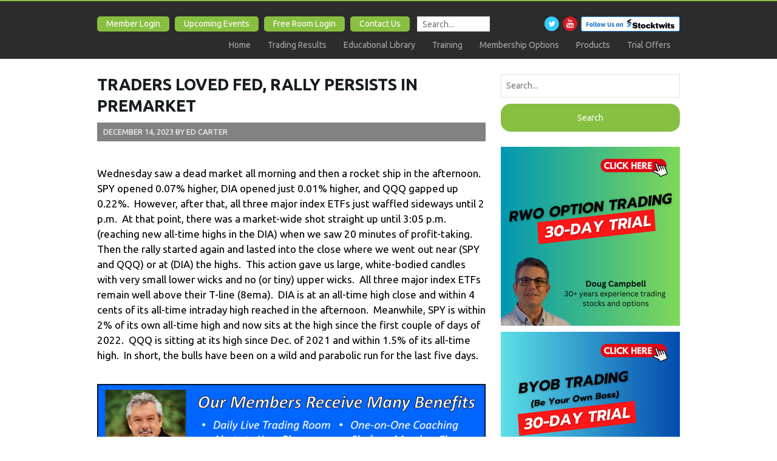

--- FILE ---
content_type: text/html; charset=UTF-8
request_url: https://hitandruncandlesticks.com/traders-loved-fed-rally-persists-in-premarket/
body_size: 26883
content:



<!doctype html>
<!--[if lt IE 7]><html lang="en-US" class="no-js lt-ie9 lt-ie8 lt-ie7"> <![endif]-->
<!--[if (IE 7)&!(IEMobile)]><html lang="en-US" class="no-js lt-ie9 lt-ie8"><![endif]-->
<!--[if (IE 8)&!(IEMobile)]><html lang="en-US" class="no-js lt-ie9"><![endif]-->
<!--[if gt IE 8]><!--> <html lang="en-US" class="no-js"><!--<![endif]-->

<head>
		<meta charset="utf-8">
		<title>Traders Loved Fed, Rally Persists in Premarket % - Hit & Run Candlesticks Traders Loved Fed, Rally Persists in Premarket</title>
		<meta name="HandheldFriendly" content="True">
		<meta name="MobileOptimized" content="320">
		<meta name="viewport" content="width=device-width, initial-scale=1.0"/>
		<meta name="facebook-domain-verification" content="asdzxpbenrzgmmyv72p12prubiedvq" />
<!-- <link rel='stylesheet' href='https://hitandruncandlesticks.com/wp-admin/load-styles.php?c=0&amp;dir=ltr&amp;load%5B%5D=dashicons,admin-bar,wp-pointer,common,forms,admin-menu,dashboard,list-tables,edit,revisions,media,themes,about,nav-menus,widgets&amp;load%5B%5D=,site-icon,l10n,buttons,wp-auth-check,media-views,wp-color-picker,farbtastic&amp;ver=74ea97fb1b677f755755c62489e7b37d' type='text/css' media='all'/> -->
<link rel="icon" href="https://hitandruncandlesticks.com/wp-content/themes/wphrcandlesticks/favicon.png">
<!--[if IE]><link rel="shortcut icon" href="https://hitandruncandlesticks.com/wp-content/themes/wphrcandlesticks/favicon.ico">
<![endif]-->

<link rel="alternate" type="application/rss+xml" title="Hit &amp; Run Candlesticks Feed" href="https://hitandruncandlesticks.com/feed/">
<link rel="pingback" href="https://hitandruncandlesticks.com/xmlrpc.php">

<!-- Global site tag (gtag.js) - Google Analytics -->
<script async src="https://www.googletagmanager.com/gtag/js?id=G-XHM1FZH8H0"></script>
<script>
  window.dataLayer = window.dataLayer || [];
  function gtag(){dataLayer.push(arguments);}
  gtag('js', new Date());

  gtag('config', 'G-XHM1FZH8H0');
</script>
	
<meta name='robots' content='index, follow, max-image-preview:large, max-snippet:-1, max-video-preview:-1' />

	<!-- This site is optimized with the Yoast SEO plugin v26.8 - https://yoast.com/product/yoast-seo-wordpress/ -->
	<meta name="description" content="The SPY gapped over our Green T-Band Line and held pretty well yesterday on its way to challenge the $287 area providing the bulls can get another run" />
	<link rel="canonical" href="https://hitandruncandlesticks.com/traders-loved-fed-rally-persists-in-premarket/" />
	<meta name="twitter:label1" content="Written by" />
	<meta name="twitter:data1" content="Ed Carter" />
	<meta name="twitter:label2" content="Est. reading time" />
	<meta name="twitter:data2" content="14 minutes" />
	<script type="application/ld+json" class="yoast-schema-graph">{"@context":"https://schema.org","@graph":[{"@type":"Article","@id":"https://hitandruncandlesticks.com/traders-loved-fed-rally-persists-in-premarket/#article","isPartOf":{"@id":"https://hitandruncandlesticks.com/traders-loved-fed-rally-persists-in-premarket/"},"author":{"name":"Ed Carter","@id":"https://hitandruncandlesticks.com/#/schema/person/d4d09bd36dc664a33fc6dd6f309546ee"},"headline":"Traders Loved Fed, Rally Persists in Premarket","datePublished":"2023-12-14T12:49:49+00:00","dateModified":"2023-12-14T12:49:51+00:00","mainEntityOfPage":{"@id":"https://hitandruncandlesticks.com/traders-loved-fed-rally-persists-in-premarket/"},"wordCount":2663,"image":{"@id":"https://hitandruncandlesticks.com/traders-loved-fed-rally-persists-in-premarket/#primaryimage"},"thumbnailUrl":"https://hitandruncandlesticks.com/wp-content/uploads/2023/09/HRC-Blue-1-1024x386.png","keywords":["2-bar high","200-SMA","50-SMA","Base Hits","bullish","Candlesticks","Day Trading","Doji","futures","Market","Morning Star","options","options trade","rbb","Real-Time Stock Scanner","relief rally","Road to Wealth","swing trade","T-Line","TC2000"],"articleSection":["Daily Trade Ideas Members","Daily Trade Ideas Public"],"inLanguage":"en-US"},{"@type":"WebPage","@id":"https://hitandruncandlesticks.com/traders-loved-fed-rally-persists-in-premarket/","url":"https://hitandruncandlesticks.com/traders-loved-fed-rally-persists-in-premarket/","name":"Traders Loved Fed, Rally Persists in Premarket % - Hit &amp; Run Candlesticks Traders Loved Fed, Rally Persists in Premarket","isPartOf":{"@id":"https://hitandruncandlesticks.com/#website"},"primaryImageOfPage":{"@id":"https://hitandruncandlesticks.com/traders-loved-fed-rally-persists-in-premarket/#primaryimage"},"image":{"@id":"https://hitandruncandlesticks.com/traders-loved-fed-rally-persists-in-premarket/#primaryimage"},"thumbnailUrl":"https://hitandruncandlesticks.com/wp-content/uploads/2023/09/HRC-Blue-1-1024x386.png","datePublished":"2023-12-14T12:49:49+00:00","dateModified":"2023-12-14T12:49:51+00:00","author":{"@id":"https://hitandruncandlesticks.com/#/schema/person/d4d09bd36dc664a33fc6dd6f309546ee"},"description":"The SPY gapped over our Green T-Band Line and held pretty well yesterday on its way to challenge the $287 area providing the bulls can get another run","breadcrumb":{"@id":"https://hitandruncandlesticks.com/traders-loved-fed-rally-persists-in-premarket/#breadcrumb"},"inLanguage":"en-US","potentialAction":[{"@type":"ReadAction","target":["https://hitandruncandlesticks.com/traders-loved-fed-rally-persists-in-premarket/"]}]},{"@type":"ImageObject","inLanguage":"en-US","@id":"https://hitandruncandlesticks.com/traders-loved-fed-rally-persists-in-premarket/#primaryimage","url":"https://hitandruncandlesticks.com/wp-content/uploads/2023/09/HRC-Blue-1.png","contentUrl":"https://hitandruncandlesticks.com/wp-content/uploads/2023/09/HRC-Blue-1.png","width":1592,"height":600},{"@type":"BreadcrumbList","@id":"https://hitandruncandlesticks.com/traders-loved-fed-rally-persists-in-premarket/#breadcrumb","itemListElement":[{"@type":"ListItem","position":1,"name":"Home","item":"https://hitandruncandlesticks.com/"},{"@type":"ListItem","position":2,"name":"Blog","item":"https://hitandruncandlesticks.com/blog/"},{"@type":"ListItem","position":3,"name":"Traders Loved Fed, Rally Persists in Premarket"}]},{"@type":"WebSite","@id":"https://hitandruncandlesticks.com/#website","url":"https://hitandruncandlesticks.com/","name":"Hit &amp; Run Candlesticks","description":"","potentialAction":[{"@type":"SearchAction","target":{"@type":"EntryPoint","urlTemplate":"https://hitandruncandlesticks.com/?s={search_term_string}"},"query-input":{"@type":"PropertyValueSpecification","valueRequired":true,"valueName":"search_term_string"}}],"inLanguage":"en-US"},{"@type":"Person","@id":"https://hitandruncandlesticks.com/#/schema/person/d4d09bd36dc664a33fc6dd6f309546ee","name":"Ed Carter","image":{"@type":"ImageObject","inLanguage":"en-US","@id":"https://hitandruncandlesticks.com/#/schema/person/image/","url":"https://secure.gravatar.com/avatar/c99e05a9badd6c69859ac9b4e72f01d0fc7d9ac23a7f4d06742677d74788fc9b?s=96&d=mm&r=g","contentUrl":"https://secure.gravatar.com/avatar/c99e05a9badd6c69859ac9b4e72f01d0fc7d9ac23a7f4d06742677d74788fc9b?s=96&d=mm&r=g","caption":"Ed Carter"}}]}</script>
	<!-- / Yoast SEO plugin. -->


<link rel='dns-prefetch' href='//widgetlogic.org' />
<link rel='dns-prefetch' href='//netdna.bootstrapcdn.com' />
<link rel='dns-prefetch' href='//fonts.googleapis.com' />
<link rel="alternate" title="oEmbed (JSON)" type="application/json+oembed" href="https://hitandruncandlesticks.com/wp-json/oembed/1.0/embed?url=https%3A%2F%2Fhitandruncandlesticks.com%2Ftraders-loved-fed-rally-persists-in-premarket%2F" />
<link rel="alternate" title="oEmbed (XML)" type="text/xml+oembed" href="https://hitandruncandlesticks.com/wp-json/oembed/1.0/embed?url=https%3A%2F%2Fhitandruncandlesticks.com%2Ftraders-loved-fed-rally-persists-in-premarket%2F&#038;format=xml" />
<style id='wp-img-auto-sizes-contain-inline-css' type='text/css'>
img:is([sizes=auto i],[sizes^="auto," i]){contain-intrinsic-size:3000px 1500px}
/*# sourceURL=wp-img-auto-sizes-contain-inline-css */
</style>
<link rel='stylesheet' id='embedpress-css-css' href='https://hitandruncandlesticks.com/wp-content/plugins/embedpress/assets/css/embedpress.css' type='text/css' media='all' />
<link rel='stylesheet' id='embedpress-blocks-style-css' href='https://hitandruncandlesticks.com/wp-content/plugins/embedpress/assets/css/blocks.build.css' type='text/css' media='all' />
<link rel='stylesheet' id='embedpress-lazy-load-css-css' href='https://hitandruncandlesticks.com/wp-content/plugins/embedpress/assets/css/lazy-load.css' type='text/css' media='all' />
<style id='wp-emoji-styles-inline-css' type='text/css'>

	img.wp-smiley, img.emoji {
		display: inline !important;
		border: none !important;
		box-shadow: none !important;
		height: 1em !important;
		width: 1em !important;
		margin: 0 0.07em !important;
		vertical-align: -0.1em !important;
		background: none !important;
		padding: 0 !important;
	}
/*# sourceURL=wp-emoji-styles-inline-css */
</style>
<link rel='stylesheet' id='wp-block-library-css' href='https://hitandruncandlesticks.com/wp-includes/css/dist/block-library/style.min.css' type='text/css' media='all' />
<style id='wp-block-heading-inline-css' type='text/css'>
h1:where(.wp-block-heading).has-background,h2:where(.wp-block-heading).has-background,h3:where(.wp-block-heading).has-background,h4:where(.wp-block-heading).has-background,h5:where(.wp-block-heading).has-background,h6:where(.wp-block-heading).has-background{padding:1.25em 2.375em}h1.has-text-align-left[style*=writing-mode]:where([style*=vertical-lr]),h1.has-text-align-right[style*=writing-mode]:where([style*=vertical-rl]),h2.has-text-align-left[style*=writing-mode]:where([style*=vertical-lr]),h2.has-text-align-right[style*=writing-mode]:where([style*=vertical-rl]),h3.has-text-align-left[style*=writing-mode]:where([style*=vertical-lr]),h3.has-text-align-right[style*=writing-mode]:where([style*=vertical-rl]),h4.has-text-align-left[style*=writing-mode]:where([style*=vertical-lr]),h4.has-text-align-right[style*=writing-mode]:where([style*=vertical-rl]),h5.has-text-align-left[style*=writing-mode]:where([style*=vertical-lr]),h5.has-text-align-right[style*=writing-mode]:where([style*=vertical-rl]),h6.has-text-align-left[style*=writing-mode]:where([style*=vertical-lr]),h6.has-text-align-right[style*=writing-mode]:where([style*=vertical-rl]){rotate:180deg}
/*# sourceURL=https://hitandruncandlesticks.com/wp-includes/blocks/heading/style.min.css */
</style>
<style id='wp-block-image-inline-css' type='text/css'>
.wp-block-image>a,.wp-block-image>figure>a{display:inline-block}.wp-block-image img{box-sizing:border-box;height:auto;max-width:100%;vertical-align:bottom}@media not (prefers-reduced-motion){.wp-block-image img.hide{visibility:hidden}.wp-block-image img.show{animation:show-content-image .4s}}.wp-block-image[style*=border-radius] img,.wp-block-image[style*=border-radius]>a{border-radius:inherit}.wp-block-image.has-custom-border img{box-sizing:border-box}.wp-block-image.aligncenter{text-align:center}.wp-block-image.alignfull>a,.wp-block-image.alignwide>a{width:100%}.wp-block-image.alignfull img,.wp-block-image.alignwide img{height:auto;width:100%}.wp-block-image .aligncenter,.wp-block-image .alignleft,.wp-block-image .alignright,.wp-block-image.aligncenter,.wp-block-image.alignleft,.wp-block-image.alignright{display:table}.wp-block-image .aligncenter>figcaption,.wp-block-image .alignleft>figcaption,.wp-block-image .alignright>figcaption,.wp-block-image.aligncenter>figcaption,.wp-block-image.alignleft>figcaption,.wp-block-image.alignright>figcaption{caption-side:bottom;display:table-caption}.wp-block-image .alignleft{float:left;margin:.5em 1em .5em 0}.wp-block-image .alignright{float:right;margin:.5em 0 .5em 1em}.wp-block-image .aligncenter{margin-left:auto;margin-right:auto}.wp-block-image :where(figcaption){margin-bottom:1em;margin-top:.5em}.wp-block-image.is-style-circle-mask img{border-radius:9999px}@supports ((-webkit-mask-image:none) or (mask-image:none)) or (-webkit-mask-image:none){.wp-block-image.is-style-circle-mask img{border-radius:0;-webkit-mask-image:url('data:image/svg+xml;utf8,<svg viewBox="0 0 100 100" xmlns="http://www.w3.org/2000/svg"><circle cx="50" cy="50" r="50"/></svg>');mask-image:url('data:image/svg+xml;utf8,<svg viewBox="0 0 100 100" xmlns="http://www.w3.org/2000/svg"><circle cx="50" cy="50" r="50"/></svg>');mask-mode:alpha;-webkit-mask-position:center;mask-position:center;-webkit-mask-repeat:no-repeat;mask-repeat:no-repeat;-webkit-mask-size:contain;mask-size:contain}}:root :where(.wp-block-image.is-style-rounded img,.wp-block-image .is-style-rounded img){border-radius:9999px}.wp-block-image figure{margin:0}.wp-lightbox-container{display:flex;flex-direction:column;position:relative}.wp-lightbox-container img{cursor:zoom-in}.wp-lightbox-container img:hover+button{opacity:1}.wp-lightbox-container button{align-items:center;backdrop-filter:blur(16px) saturate(180%);background-color:#5a5a5a40;border:none;border-radius:4px;cursor:zoom-in;display:flex;height:20px;justify-content:center;opacity:0;padding:0;position:absolute;right:16px;text-align:center;top:16px;width:20px;z-index:100}@media not (prefers-reduced-motion){.wp-lightbox-container button{transition:opacity .2s ease}}.wp-lightbox-container button:focus-visible{outline:3px auto #5a5a5a40;outline:3px auto -webkit-focus-ring-color;outline-offset:3px}.wp-lightbox-container button:hover{cursor:pointer;opacity:1}.wp-lightbox-container button:focus{opacity:1}.wp-lightbox-container button:focus,.wp-lightbox-container button:hover,.wp-lightbox-container button:not(:hover):not(:active):not(.has-background){background-color:#5a5a5a40;border:none}.wp-lightbox-overlay{box-sizing:border-box;cursor:zoom-out;height:100vh;left:0;overflow:hidden;position:fixed;top:0;visibility:hidden;width:100%;z-index:100000}.wp-lightbox-overlay .close-button{align-items:center;cursor:pointer;display:flex;justify-content:center;min-height:40px;min-width:40px;padding:0;position:absolute;right:calc(env(safe-area-inset-right) + 16px);top:calc(env(safe-area-inset-top) + 16px);z-index:5000000}.wp-lightbox-overlay .close-button:focus,.wp-lightbox-overlay .close-button:hover,.wp-lightbox-overlay .close-button:not(:hover):not(:active):not(.has-background){background:none;border:none}.wp-lightbox-overlay .lightbox-image-container{height:var(--wp--lightbox-container-height);left:50%;overflow:hidden;position:absolute;top:50%;transform:translate(-50%,-50%);transform-origin:top left;width:var(--wp--lightbox-container-width);z-index:9999999999}.wp-lightbox-overlay .wp-block-image{align-items:center;box-sizing:border-box;display:flex;height:100%;justify-content:center;margin:0;position:relative;transform-origin:0 0;width:100%;z-index:3000000}.wp-lightbox-overlay .wp-block-image img{height:var(--wp--lightbox-image-height);min-height:var(--wp--lightbox-image-height);min-width:var(--wp--lightbox-image-width);width:var(--wp--lightbox-image-width)}.wp-lightbox-overlay .wp-block-image figcaption{display:none}.wp-lightbox-overlay button{background:none;border:none}.wp-lightbox-overlay .scrim{background-color:#fff;height:100%;opacity:.9;position:absolute;width:100%;z-index:2000000}.wp-lightbox-overlay.active{visibility:visible}@media not (prefers-reduced-motion){.wp-lightbox-overlay.active{animation:turn-on-visibility .25s both}.wp-lightbox-overlay.active img{animation:turn-on-visibility .35s both}.wp-lightbox-overlay.show-closing-animation:not(.active){animation:turn-off-visibility .35s both}.wp-lightbox-overlay.show-closing-animation:not(.active) img{animation:turn-off-visibility .25s both}.wp-lightbox-overlay.zoom.active{animation:none;opacity:1;visibility:visible}.wp-lightbox-overlay.zoom.active .lightbox-image-container{animation:lightbox-zoom-in .4s}.wp-lightbox-overlay.zoom.active .lightbox-image-container img{animation:none}.wp-lightbox-overlay.zoom.active .scrim{animation:turn-on-visibility .4s forwards}.wp-lightbox-overlay.zoom.show-closing-animation:not(.active){animation:none}.wp-lightbox-overlay.zoom.show-closing-animation:not(.active) .lightbox-image-container{animation:lightbox-zoom-out .4s}.wp-lightbox-overlay.zoom.show-closing-animation:not(.active) .lightbox-image-container img{animation:none}.wp-lightbox-overlay.zoom.show-closing-animation:not(.active) .scrim{animation:turn-off-visibility .4s forwards}}@keyframes show-content-image{0%{visibility:hidden}99%{visibility:hidden}to{visibility:visible}}@keyframes turn-on-visibility{0%{opacity:0}to{opacity:1}}@keyframes turn-off-visibility{0%{opacity:1;visibility:visible}99%{opacity:0;visibility:visible}to{opacity:0;visibility:hidden}}@keyframes lightbox-zoom-in{0%{transform:translate(calc((-100vw + var(--wp--lightbox-scrollbar-width))/2 + var(--wp--lightbox-initial-left-position)),calc(-50vh + var(--wp--lightbox-initial-top-position))) scale(var(--wp--lightbox-scale))}to{transform:translate(-50%,-50%) scale(1)}}@keyframes lightbox-zoom-out{0%{transform:translate(-50%,-50%) scale(1);visibility:visible}99%{visibility:visible}to{transform:translate(calc((-100vw + var(--wp--lightbox-scrollbar-width))/2 + var(--wp--lightbox-initial-left-position)),calc(-50vh + var(--wp--lightbox-initial-top-position))) scale(var(--wp--lightbox-scale));visibility:hidden}}
/*# sourceURL=https://hitandruncandlesticks.com/wp-includes/blocks/image/style.min.css */
</style>
<style id='wp-block-embed-inline-css' type='text/css'>
.wp-block-embed.alignleft,.wp-block-embed.alignright,.wp-block[data-align=left]>[data-type="core/embed"],.wp-block[data-align=right]>[data-type="core/embed"]{max-width:360px;width:100%}.wp-block-embed.alignleft .wp-block-embed__wrapper,.wp-block-embed.alignright .wp-block-embed__wrapper,.wp-block[data-align=left]>[data-type="core/embed"] .wp-block-embed__wrapper,.wp-block[data-align=right]>[data-type="core/embed"] .wp-block-embed__wrapper{min-width:280px}.wp-block-cover .wp-block-embed{min-height:240px;min-width:320px}.wp-block-embed{overflow-wrap:break-word}.wp-block-embed :where(figcaption){margin-bottom:1em;margin-top:.5em}.wp-block-embed iframe{max-width:100%}.wp-block-embed__wrapper{position:relative}.wp-embed-responsive .wp-has-aspect-ratio .wp-block-embed__wrapper:before{content:"";display:block;padding-top:50%}.wp-embed-responsive .wp-has-aspect-ratio iframe{bottom:0;height:100%;left:0;position:absolute;right:0;top:0;width:100%}.wp-embed-responsive .wp-embed-aspect-21-9 .wp-block-embed__wrapper:before{padding-top:42.85%}.wp-embed-responsive .wp-embed-aspect-18-9 .wp-block-embed__wrapper:before{padding-top:50%}.wp-embed-responsive .wp-embed-aspect-16-9 .wp-block-embed__wrapper:before{padding-top:56.25%}.wp-embed-responsive .wp-embed-aspect-4-3 .wp-block-embed__wrapper:before{padding-top:75%}.wp-embed-responsive .wp-embed-aspect-1-1 .wp-block-embed__wrapper:before{padding-top:100%}.wp-embed-responsive .wp-embed-aspect-9-16 .wp-block-embed__wrapper:before{padding-top:177.77%}.wp-embed-responsive .wp-embed-aspect-1-2 .wp-block-embed__wrapper:before{padding-top:200%}
/*# sourceURL=https://hitandruncandlesticks.com/wp-includes/blocks/embed/style.min.css */
</style>
<style id='wp-block-paragraph-inline-css' type='text/css'>
.is-small-text{font-size:.875em}.is-regular-text{font-size:1em}.is-large-text{font-size:2.25em}.is-larger-text{font-size:3em}.has-drop-cap:not(:focus):first-letter{float:left;font-size:8.4em;font-style:normal;font-weight:100;line-height:.68;margin:.05em .1em 0 0;text-transform:uppercase}body.rtl .has-drop-cap:not(:focus):first-letter{float:none;margin-left:.1em}p.has-drop-cap.has-background{overflow:hidden}:root :where(p.has-background){padding:1.25em 2.375em}:where(p.has-text-color:not(.has-link-color)) a{color:inherit}p.has-text-align-left[style*="writing-mode:vertical-lr"],p.has-text-align-right[style*="writing-mode:vertical-rl"]{rotate:180deg}
/*# sourceURL=https://hitandruncandlesticks.com/wp-includes/blocks/paragraph/style.min.css */
</style>
<style id='wp-block-spacer-inline-css' type='text/css'>
.wp-block-spacer{clear:both}
/*# sourceURL=https://hitandruncandlesticks.com/wp-includes/blocks/spacer/style.min.css */
</style>
<style id='global-styles-inline-css' type='text/css'>
:root{--wp--preset--aspect-ratio--square: 1;--wp--preset--aspect-ratio--4-3: 4/3;--wp--preset--aspect-ratio--3-4: 3/4;--wp--preset--aspect-ratio--3-2: 3/2;--wp--preset--aspect-ratio--2-3: 2/3;--wp--preset--aspect-ratio--16-9: 16/9;--wp--preset--aspect-ratio--9-16: 9/16;--wp--preset--color--black: #000000;--wp--preset--color--cyan-bluish-gray: #abb8c3;--wp--preset--color--white: #ffffff;--wp--preset--color--pale-pink: #f78da7;--wp--preset--color--vivid-red: #cf2e2e;--wp--preset--color--luminous-vivid-orange: #ff6900;--wp--preset--color--luminous-vivid-amber: #fcb900;--wp--preset--color--light-green-cyan: #7bdcb5;--wp--preset--color--vivid-green-cyan: #00d084;--wp--preset--color--pale-cyan-blue: #8ed1fc;--wp--preset--color--vivid-cyan-blue: #0693e3;--wp--preset--color--vivid-purple: #9b51e0;--wp--preset--gradient--vivid-cyan-blue-to-vivid-purple: linear-gradient(135deg,rgb(6,147,227) 0%,rgb(155,81,224) 100%);--wp--preset--gradient--light-green-cyan-to-vivid-green-cyan: linear-gradient(135deg,rgb(122,220,180) 0%,rgb(0,208,130) 100%);--wp--preset--gradient--luminous-vivid-amber-to-luminous-vivid-orange: linear-gradient(135deg,rgb(252,185,0) 0%,rgb(255,105,0) 100%);--wp--preset--gradient--luminous-vivid-orange-to-vivid-red: linear-gradient(135deg,rgb(255,105,0) 0%,rgb(207,46,46) 100%);--wp--preset--gradient--very-light-gray-to-cyan-bluish-gray: linear-gradient(135deg,rgb(238,238,238) 0%,rgb(169,184,195) 100%);--wp--preset--gradient--cool-to-warm-spectrum: linear-gradient(135deg,rgb(74,234,220) 0%,rgb(151,120,209) 20%,rgb(207,42,186) 40%,rgb(238,44,130) 60%,rgb(251,105,98) 80%,rgb(254,248,76) 100%);--wp--preset--gradient--blush-light-purple: linear-gradient(135deg,rgb(255,206,236) 0%,rgb(152,150,240) 100%);--wp--preset--gradient--blush-bordeaux: linear-gradient(135deg,rgb(254,205,165) 0%,rgb(254,45,45) 50%,rgb(107,0,62) 100%);--wp--preset--gradient--luminous-dusk: linear-gradient(135deg,rgb(255,203,112) 0%,rgb(199,81,192) 50%,rgb(65,88,208) 100%);--wp--preset--gradient--pale-ocean: linear-gradient(135deg,rgb(255,245,203) 0%,rgb(182,227,212) 50%,rgb(51,167,181) 100%);--wp--preset--gradient--electric-grass: linear-gradient(135deg,rgb(202,248,128) 0%,rgb(113,206,126) 100%);--wp--preset--gradient--midnight: linear-gradient(135deg,rgb(2,3,129) 0%,rgb(40,116,252) 100%);--wp--preset--font-size--small: 13px;--wp--preset--font-size--medium: 20px;--wp--preset--font-size--large: 36px;--wp--preset--font-size--x-large: 42px;--wp--preset--spacing--20: 0.44rem;--wp--preset--spacing--30: 0.67rem;--wp--preset--spacing--40: 1rem;--wp--preset--spacing--50: 1.5rem;--wp--preset--spacing--60: 2.25rem;--wp--preset--spacing--70: 3.38rem;--wp--preset--spacing--80: 5.06rem;--wp--preset--shadow--natural: 6px 6px 9px rgba(0, 0, 0, 0.2);--wp--preset--shadow--deep: 12px 12px 50px rgba(0, 0, 0, 0.4);--wp--preset--shadow--sharp: 6px 6px 0px rgba(0, 0, 0, 0.2);--wp--preset--shadow--outlined: 6px 6px 0px -3px rgb(255, 255, 255), 6px 6px rgb(0, 0, 0);--wp--preset--shadow--crisp: 6px 6px 0px rgb(0, 0, 0);}:where(.is-layout-flex){gap: 0.5em;}:where(.is-layout-grid){gap: 0.5em;}body .is-layout-flex{display: flex;}.is-layout-flex{flex-wrap: wrap;align-items: center;}.is-layout-flex > :is(*, div){margin: 0;}body .is-layout-grid{display: grid;}.is-layout-grid > :is(*, div){margin: 0;}:where(.wp-block-columns.is-layout-flex){gap: 2em;}:where(.wp-block-columns.is-layout-grid){gap: 2em;}:where(.wp-block-post-template.is-layout-flex){gap: 1.25em;}:where(.wp-block-post-template.is-layout-grid){gap: 1.25em;}.has-black-color{color: var(--wp--preset--color--black) !important;}.has-cyan-bluish-gray-color{color: var(--wp--preset--color--cyan-bluish-gray) !important;}.has-white-color{color: var(--wp--preset--color--white) !important;}.has-pale-pink-color{color: var(--wp--preset--color--pale-pink) !important;}.has-vivid-red-color{color: var(--wp--preset--color--vivid-red) !important;}.has-luminous-vivid-orange-color{color: var(--wp--preset--color--luminous-vivid-orange) !important;}.has-luminous-vivid-amber-color{color: var(--wp--preset--color--luminous-vivid-amber) !important;}.has-light-green-cyan-color{color: var(--wp--preset--color--light-green-cyan) !important;}.has-vivid-green-cyan-color{color: var(--wp--preset--color--vivid-green-cyan) !important;}.has-pale-cyan-blue-color{color: var(--wp--preset--color--pale-cyan-blue) !important;}.has-vivid-cyan-blue-color{color: var(--wp--preset--color--vivid-cyan-blue) !important;}.has-vivid-purple-color{color: var(--wp--preset--color--vivid-purple) !important;}.has-black-background-color{background-color: var(--wp--preset--color--black) !important;}.has-cyan-bluish-gray-background-color{background-color: var(--wp--preset--color--cyan-bluish-gray) !important;}.has-white-background-color{background-color: var(--wp--preset--color--white) !important;}.has-pale-pink-background-color{background-color: var(--wp--preset--color--pale-pink) !important;}.has-vivid-red-background-color{background-color: var(--wp--preset--color--vivid-red) !important;}.has-luminous-vivid-orange-background-color{background-color: var(--wp--preset--color--luminous-vivid-orange) !important;}.has-luminous-vivid-amber-background-color{background-color: var(--wp--preset--color--luminous-vivid-amber) !important;}.has-light-green-cyan-background-color{background-color: var(--wp--preset--color--light-green-cyan) !important;}.has-vivid-green-cyan-background-color{background-color: var(--wp--preset--color--vivid-green-cyan) !important;}.has-pale-cyan-blue-background-color{background-color: var(--wp--preset--color--pale-cyan-blue) !important;}.has-vivid-cyan-blue-background-color{background-color: var(--wp--preset--color--vivid-cyan-blue) !important;}.has-vivid-purple-background-color{background-color: var(--wp--preset--color--vivid-purple) !important;}.has-black-border-color{border-color: var(--wp--preset--color--black) !important;}.has-cyan-bluish-gray-border-color{border-color: var(--wp--preset--color--cyan-bluish-gray) !important;}.has-white-border-color{border-color: var(--wp--preset--color--white) !important;}.has-pale-pink-border-color{border-color: var(--wp--preset--color--pale-pink) !important;}.has-vivid-red-border-color{border-color: var(--wp--preset--color--vivid-red) !important;}.has-luminous-vivid-orange-border-color{border-color: var(--wp--preset--color--luminous-vivid-orange) !important;}.has-luminous-vivid-amber-border-color{border-color: var(--wp--preset--color--luminous-vivid-amber) !important;}.has-light-green-cyan-border-color{border-color: var(--wp--preset--color--light-green-cyan) !important;}.has-vivid-green-cyan-border-color{border-color: var(--wp--preset--color--vivid-green-cyan) !important;}.has-pale-cyan-blue-border-color{border-color: var(--wp--preset--color--pale-cyan-blue) !important;}.has-vivid-cyan-blue-border-color{border-color: var(--wp--preset--color--vivid-cyan-blue) !important;}.has-vivid-purple-border-color{border-color: var(--wp--preset--color--vivid-purple) !important;}.has-vivid-cyan-blue-to-vivid-purple-gradient-background{background: var(--wp--preset--gradient--vivid-cyan-blue-to-vivid-purple) !important;}.has-light-green-cyan-to-vivid-green-cyan-gradient-background{background: var(--wp--preset--gradient--light-green-cyan-to-vivid-green-cyan) !important;}.has-luminous-vivid-amber-to-luminous-vivid-orange-gradient-background{background: var(--wp--preset--gradient--luminous-vivid-amber-to-luminous-vivid-orange) !important;}.has-luminous-vivid-orange-to-vivid-red-gradient-background{background: var(--wp--preset--gradient--luminous-vivid-orange-to-vivid-red) !important;}.has-very-light-gray-to-cyan-bluish-gray-gradient-background{background: var(--wp--preset--gradient--very-light-gray-to-cyan-bluish-gray) !important;}.has-cool-to-warm-spectrum-gradient-background{background: var(--wp--preset--gradient--cool-to-warm-spectrum) !important;}.has-blush-light-purple-gradient-background{background: var(--wp--preset--gradient--blush-light-purple) !important;}.has-blush-bordeaux-gradient-background{background: var(--wp--preset--gradient--blush-bordeaux) !important;}.has-luminous-dusk-gradient-background{background: var(--wp--preset--gradient--luminous-dusk) !important;}.has-pale-ocean-gradient-background{background: var(--wp--preset--gradient--pale-ocean) !important;}.has-electric-grass-gradient-background{background: var(--wp--preset--gradient--electric-grass) !important;}.has-midnight-gradient-background{background: var(--wp--preset--gradient--midnight) !important;}.has-small-font-size{font-size: var(--wp--preset--font-size--small) !important;}.has-medium-font-size{font-size: var(--wp--preset--font-size--medium) !important;}.has-large-font-size{font-size: var(--wp--preset--font-size--large) !important;}.has-x-large-font-size{font-size: var(--wp--preset--font-size--x-large) !important;}
/*# sourceURL=global-styles-inline-css */
</style>

<style id='classic-theme-styles-inline-css' type='text/css'>
/*! This file is auto-generated */
.wp-block-button__link{color:#fff;background-color:#32373c;border-radius:9999px;box-shadow:none;text-decoration:none;padding:calc(.667em + 2px) calc(1.333em + 2px);font-size:1.125em}.wp-block-file__button{background:#32373c;color:#fff;text-decoration:none}
/*# sourceURL=/wp-includes/css/classic-themes.min.css */
</style>
<link rel='stylesheet' id='block-widget-css' href='https://hitandruncandlesticks.com/wp-content/plugins/widget-logic/block_widget/css/widget.css' type='text/css' media='all' />
<link rel='stylesheet' id='titan-adminbar-styles-css' href='https://hitandruncandlesticks.com/wp-content/plugins/anti-spam/assets/css/admin-bar.css' type='text/css' media='all' />
<link rel='stylesheet' id='collapscore-css-css' href='https://hitandruncandlesticks.com/wp-content/plugins/jquery-collapse-o-matic/css/core_style.css' type='text/css' media='all' />
<link rel='stylesheet' id='collapseomatic-css-css' href='https://hitandruncandlesticks.com/wp-content/plugins/jquery-collapse-o-matic/css/light_style.css' type='text/css' media='all' />
<link rel='stylesheet' id='woocommerce-layout-css' href='https://hitandruncandlesticks.com/wp-content/plugins/woocommerce/assets/css/woocommerce-layout.css' type='text/css' media='all' />
<link rel='stylesheet' id='woocommerce-smallscreen-css' href='https://hitandruncandlesticks.com/wp-content/plugins/woocommerce/assets/css/woocommerce-smallscreen.css' type='text/css' media='only screen and (max-width: 768px)' />
<link rel='stylesheet' id='woocommerce-general-css' href='https://hitandruncandlesticks.com/wp-content/plugins/woocommerce/assets/css/woocommerce.css' type='text/css' media='all' />
<style id='woocommerce-inline-inline-css' type='text/css'>
.woocommerce form .form-row .required { visibility: visible; }
/*# sourceURL=woocommerce-inline-inline-css */
</style>
<link rel='stylesheet' id='ssa-upcoming-appointments-card-style-css' href='https://hitandruncandlesticks.com/wp-content/plugins/simply-schedule-appointments/assets/css/upcoming-appointments.css' type='text/css' media='all' />
<link rel='stylesheet' id='ssa-styles-css' href='https://hitandruncandlesticks.com/wp-content/plugins/simply-schedule-appointments/assets/css/ssa-styles.css' type='text/css' media='all' />
<link rel='stylesheet' id='gfonts-css' href='https://fonts.googleapis.com/css?family=Ubuntu:400,400italic,700,700italic' type='text/css' media='all' />
<link rel='stylesheet' id='jmbootstrap-style-css' href='https://netdna.bootstrapcdn.com/bootstrap/3.1.1/css/bootstrap.min.css' type='text/css' media='all' />
<link rel='stylesheet' id='wpyaml-stylesheet-css' href='https://hitandruncandlesticks.com/wp-content/themes/wphrcandlesticks/css/style.css' type='text/css' media='all' />
<link rel='stylesheet' id='flexslider-revised-style-css' href='https://hitandruncandlesticks.com/wp-content/themes/wphrcandlesticks/css/flexslider-revised.css' type='text/css' media='all' />
<link rel='stylesheet' id='responsivetable-style-css' href='https://hitandruncandlesticks.com/wp-content/themes/wphrcandlesticks/css/responsive-tables.css' type='text/css' media='all' />
<link rel='stylesheet' id='cgf-style-css' href='https://hitandruncandlesticks.com/wp-content/themes/wphrcandlesticks/css/custom-gravityform.css' type='text/css' media='all' />
<link rel='stylesheet' id='select2-css' href='https://hitandruncandlesticks.com/wp-content/plugins/woocommerce/assets/css/select2.css' type='text/css' media='all' />
<script type="text/javascript" src="https://hitandruncandlesticks.com/wp-includes/js/jquery/jquery.min.js" id="jquery-core-js"></script>
<script type="text/javascript" src="https://hitandruncandlesticks.com/wp-includes/js/jquery/jquery-migrate.min.js" id="jquery-migrate-js"></script>
<script type="text/javascript" src="https://hitandruncandlesticks.com/wp-content/plugins/woocommerce/assets/js/jquery-blockui/jquery.blockUI.min.js" id="wc-jquery-blockui-js" defer="defer" data-wp-strategy="defer"></script>
<script type="text/javascript" id="wc-add-to-cart-js-extra">
/* <![CDATA[ */
var wc_add_to_cart_params = {"ajax_url":"/wp-admin/admin-ajax.php","wc_ajax_url":"/?wc-ajax=%%endpoint%%","i18n_view_cart":"View cart","cart_url":"https://hitandruncandlesticks.com/cart/","is_cart":"","cart_redirect_after_add":"yes"};
//# sourceURL=wc-add-to-cart-js-extra
/* ]]> */
</script>
<script type="text/javascript" src="https://hitandruncandlesticks.com/wp-content/plugins/woocommerce/assets/js/frontend/add-to-cart.min.js" id="wc-add-to-cart-js" defer="defer" data-wp-strategy="defer"></script>
<script type="text/javascript" src="https://hitandruncandlesticks.com/wp-content/plugins/woocommerce/assets/js/js-cookie/js.cookie.min.js" id="wc-js-cookie-js" defer="defer" data-wp-strategy="defer"></script>
<script type="text/javascript" id="woocommerce-js-extra">
/* <![CDATA[ */
var woocommerce_params = {"ajax_url":"/wp-admin/admin-ajax.php","wc_ajax_url":"/?wc-ajax=%%endpoint%%","i18n_password_show":"Show password","i18n_password_hide":"Hide password"};
//# sourceURL=woocommerce-js-extra
/* ]]> */
</script>
<script type="text/javascript" src="https://hitandruncandlesticks.com/wp-content/plugins/woocommerce/assets/js/frontend/woocommerce.min.js" id="woocommerce-js" defer="defer" data-wp-strategy="defer"></script>
<script type="text/javascript" src="https://netdna.bootstrapcdn.com/bootstrap/3.1.1/js/bootstrap.min.js" id="jmbootstrap-js"></script>
<script type="text/javascript" src="https://hitandruncandlesticks.com/wp-content/themes/wphrcandlesticks/js/responsive-tables.js" id="responsivetable-script-js"></script>
<script type="text/javascript" src="https://hitandruncandlesticks.com/wp-content/plugins/woocommerce/assets/js/selectWoo/selectWoo.full.min.js" id="selectWoo-js" defer="defer" data-wp-strategy="defer"></script>
<link rel="https://api.w.org/" href="https://hitandruncandlesticks.com/wp-json/" /><link rel="alternate" title="JSON" type="application/json" href="https://hitandruncandlesticks.com/wp-json/wp/v2/posts/69937" /><link rel='shortlink' href='https://hitandruncandlesticks.com/?p=69937' />
<!-- start Simple Custom CSS and JS -->
<style type="text/css">
.page-id-73383 #head {
    display: none;
}

.page-id-73450 #head {
    display: none;
}

.page-id-73478 #head {
    display: none;
}

</style>
<!-- end Simple Custom CSS and JS -->
<!-- start Simple Custom CSS and JS -->
<style type="text/css">
@media (min-width: 861px) {
  #header-logo a {
    display: block;
    width: 100%;
    height: 70px;
    margin-top: -20px;
	}
  #header-logo.ym-g40 {
      width: 57%;
  }
  div#header-contact.ym-gr {
	width: 42%;
  }	
}</style>
<!-- end Simple Custom CSS and JS -->
<script type="text/javascript">var ajaxurl = "https://hitandruncandlesticks.com/wp-admin/admin-ajax.php"</script>			<style type="text/css" media="screen">
				/**
				 * Plugin Name: Subtitles
				 * Plugin URI: http://wordpress.org/plugins/subtitles/
				 * Description: Easily add subtitles into your WordPress posts, pages, custom post types, and themes.
				 * Author: We Cobble
				 * Author URI: https://wecobble.com/
				 * Version: 2.2.0
				 * License: GNU General Public License v2 or later
				 * License URI: http://www.gnu.org/licenses/gpl-2.0.html
				 */

				/**
				 * Be explicit about this styling only applying to spans,
				 * since that's the default markup that's returned by
				 * Subtitles. If a developer overrides the default subtitles
				 * markup with another element or class, we don't want to stomp
				 * on that.
				 *
				 * @since 1.0.0
				 */
				span.entry-subtitle {
					display: block; /* Put subtitles on their own line by default. */
					font-size: 0.53333333333333em; /* Sensible scaling. It's assumed that post titles will be wrapped in heading tags. */
				}
				/**
				 * If subtitles are shown in comment areas, we'll hide them by default.
				 *
				 * @since 1.0.5
				 */
				#comments .comments-title span.entry-subtitle {
					display: none;
				}
			</style><!--[if lt IE 9]><script src="http://html5shim.googlecode.com/svn/trunk/html5.js"></script><style>*{*behavior: url(https://hitandruncandlesticks.com/wp-content/themes/wphrcandlesticks/lib/vendor/boxsizing.htc);}</style><![endif]--><style type="text/css" id="tve_global_variables">:root{--tcb-background-author-image:url(https://secure.gravatar.com/avatar/c99e05a9badd6c69859ac9b4e72f01d0fc7d9ac23a7f4d06742677d74788fc9b?s=256&d=mm&r=g);--tcb-background-user-image:url();--tcb-background-featured-image-thumbnail:url(https://hitandruncandlesticks.com/wp-content/plugins/thrive-leads/tcb/editor/css/images/featured_image.png);}</style>	<noscript><style>.woocommerce-product-gallery{ opacity: 1 !important; }</style></noscript>
	      <meta name="onesignal" content="wordpress-plugin"/>
            <script>

      window.OneSignalDeferred = window.OneSignalDeferred || [];

      OneSignalDeferred.push(function(OneSignal) {
        var oneSignal_options = {};
        window._oneSignalInitOptions = oneSignal_options;

        oneSignal_options['serviceWorkerParam'] = { scope: '/' };
oneSignal_options['serviceWorkerPath'] = 'OneSignalSDKWorker.js.php';

        OneSignal.Notifications.setDefaultUrl("https://hitandruncandlesticks.com");

        oneSignal_options['wordpress'] = true;
oneSignal_options['appId'] = 'a0adfc53-5891-400e-b550-790412346a43';
oneSignal_options['allowLocalhostAsSecureOrigin'] = true;
oneSignal_options['welcomeNotification'] = { };
oneSignal_options['welcomeNotification']['title'] = "";
oneSignal_options['welcomeNotification']['message'] = "";
oneSignal_options['path'] = "https://hitandruncandlesticks.com/wp-content/plugins/onesignal-free-web-push-notifications/sdk_files/";
oneSignal_options['safari_web_id'] = "web.onesignal.auto.220e9b0b-02d4-465b-a5d3-49d3d287ceee";
oneSignal_options['promptOptions'] = { };
oneSignal_options['notifyButton'] = { };
oneSignal_options['notifyButton']['enable'] = true;
oneSignal_options['notifyButton']['position'] = 'bottom-right';
oneSignal_options['notifyButton']['theme'] = 'default';
oneSignal_options['notifyButton']['size'] = 'medium';
oneSignal_options['notifyButton']['showCredit'] = false;
oneSignal_options['notifyButton']['text'] = {};
oneSignal_options['notifyButton']['text']['tip.state.unsubscribed'] = 'We Invite You To Subscribe To Push Notifications';
              OneSignal.init(window._oneSignalInitOptions);
                    });

      function documentInitOneSignal() {
        var oneSignal_elements = document.getElementsByClassName("OneSignal-prompt");

        var oneSignalLinkClickHandler = function(event) { OneSignal.Notifications.requestPermission(); event.preventDefault(); };        for(var i = 0; i < oneSignal_elements.length; i++)
          oneSignal_elements[i].addEventListener('click', oneSignalLinkClickHandler, false);
      }

      if (document.readyState === 'complete') {
           documentInitOneSignal();
      }
      else {
           window.addEventListener("load", function(event){
               documentInitOneSignal();
          });
      }
    </script>
<style type="text/css" id="thrive-default-styles"></style>		<style type="text/css" id="wp-custom-css">
			#product-64629 .images {
	width: 100% !important;
}

.page-id-5 .background {
	background: url("https://hitandruncandlesticks.nyc3.cdn.digitaloceanspaces.com/HRC-Website-Images/compass-scaled.webp");
  background-position: center;
  background-size: cover;
/*  background-image: none !important;*/
}

#cta1-container,
#subcta1-container {
  background: #2c2c2c !important;
}

#cta1-container, #cta2-container {
	display: none;
}

.hrc-app {
  display: flex;
  justify-content: center;
}

.trade-alert-app {
 display: flex;
 justify-content: center;
}

.xwidget-spacer {
	padding: 0px 10rem;
}

.xwidget-center {
	margin-left: 50% !important;
	transform: translate(-50%, 0);
	margin-bottom: 4rem;
}

.rick-yt {
 width: 150x;
 height:79px;
	margin-left: 20rem !important;
 display:block;
 background:transparent url('wp-content/uploads/2020/10/Rick-Youtube-Button-2.png') center top no-repeat;
	background-size: 150px 79px;
	margin-top: 2rem;
	margin-bottom: 2rem;
}

.doug-yt {
 width: 150x;
 height:79px;
 margin-right: 20rem !important;
 display:block;
 background:transparent url('wp-content/uploads/2020/10/Doug-Youtube-Button-2.png') center top no-repeat;
	background-size: 150px 79px;
	margin-top: 2rem;
	margin-bottom: 2rem;
}

.iphone_hrc {
 width: 150x;
 height:57px;
 display:block;
 background:transparent url('wp-content/themes/wphrcandlesticks/images/iphone_hrc.png') center top no-repeat;
	background-size: 150px 57px;
	margin-bottom: 2rem;
}

.android_hrc {
 width: 150x;
 height:57px;
 display:block;
 background:transparent url('wp-content/themes/wphrcandlesticks/images/android_hrc.png') center top no-repeat;
	background-size: 150px 57px;
	margin-bottom: 2rem;
}

.sms_notifications {
 width: 150x;
 height:57px;
 display:block;
 background:transparent url('wp-content/themes/wphrcandlesticks/images/sms_notifications.png') center top no-repeat;
	background-size: 150px 57px;
	margin-bottom: 2rem;
}

.trade-alert {
 width: 150x;
 height:57px;
 display:block;
 background:transparent url('wp-content/themes/wphrcandlesticks/images/trade_alert.png') center top no-repeat;
	background-size: 150px 57px;
	margin-bottom: 2rem;
}

.blog-button1 {
	width: 20rem;
  margin-left: 50% !important;
  transform: translate(-50%, 0);
	text-align: center;
	background-color: #ff6347;
	border-color: #ff6347;
	margin-bottom: 4rem;
}

.blog-button1:hover {
  border-color: #ff6347;
	color: #ff6347 !important;
}

.blog-button2 {
	width: 20rem;
  margin-left: 50% !important;
  transform: translate(-50%, 0);
	text-align: center;
	background-color: #9370db;
	border-color: #9370db;
	margin-bottom: 4rem;
}

.blog-button2:hover {
  border-color: #9370db;
	color: #9370db !important;
}

.blog-button3 {
	width: 30rem;
  margin-left: 33% !important;
  transform: translate(-50%, 0);
	text-align: center;
	background-color: #FF0000;
	border-color: #FF0000;
	margin-bottom: 6rem;
	font-size: 2.5rem;
}

.blog-button3:hover {
  border-color: #DC143C;
	color: #DC143C !important;
}

.ym-button-disabled {
	background-color: Gray;
	border-color: Gray;
  pointer-events: none;
}

iframe {
	width: 100%;
  aspect-ratio: 16 / 9;
}

.ui-dialog {
	
}

.ui-dialog .ui-button-icon-space {
	display: none;
}

.ui-dialog .ui-dialog-buttonset .ui-button{
	background: #87bf40;
}

.ui-dialog .ui-dialog-buttonset .ui-button{
	background: #87bf40;
}

.ui-dialog .ui-dialog-buttonset .ui-button:hover{
	background: green;
	color: white !important;
}

.ui-dialog .ui-dialog-buttonset .ui-button:focus{
	background: red;
	color: white !important;
}

table.contact-details td {
	border-top: none;
	padding: 2px;
}

#header-contact #searchform {
  float: left;
	margin: 0;
	display: flex;
}

#header-contact #searchform input {
	height: 2.5rem;
	width: 120px;
	color: black;
}

#header-contact #searchform ym-fbox-text {
	width: 120px;
}

#header-contact #searchform #searchsubmit {
	display: none;
}

.blue-button {
	background-color:blue;
	border-color: blue;
}

.blue-button:hover {
	color: blue !important;
}

.blue-button:focus {
	color: blue !important;
}

.red-button {
	background-color:red;
	border-color: red;
}

.red-button:hover {
	color: red !important;
}

.red-button:focus {
	color: red !important;
}

.columns-no-space {
    gap: 4px;
}

.image-fit-full {
	height: 100%;
	width: 100%;
	padding-bottom: 5px;
}


.image-fit-full a {
	height: 100%;
	width: 100%;
}


.image-fit-full a img {
	height: 100%;
	width: 100%;
}		</style>
		<meta name='generator' content='Memberium v4.0.15 for WordPress' />

<link rel='stylesheet' id='iw-keap-modal-css-css' href='https://hitandruncandlesticks.com/wp-content/plugins/infusedwooPRO/core/gateway/assets/css/keap-payment-modal.css' type='text/css' media='all' />
<link rel='stylesheet' id='wc-blocks-style-css' href='https://hitandruncandlesticks.com/wp-content/plugins/woocommerce/assets/client/blocks/wc-blocks.css' type='text/css' media='all' />
</head>

<body class="wp-singular post-template-default single single-post postid-69937 single-format-standard wp-theme-wphrcandlesticks theme-wphrcandlesticks woocommerce-no-js">
<header role="banner" id="main-header">
<div class="ym-wrapper">
<div class="ym-grid marginbottom-10 linearize-level-1">
<div id="header-contact" class="">

<div class="members ym-gl">

<a href="https://hitandruncandlesticks.com/member-login/" title="Login">Member Login</a> &nbsp;
<a href="https://hitandruncandlesticks.com/calendar-page/" title="Events">Upcoming Events</a> &nbsp;
<a href="https://hitandruncandlesticks.com/trading-rooms/" title="Trading For Profit Conference Center Login">Free Room Login</a> &nbsp;
<a href="/contact/" title="Contact Us">Contact Us</a> &nbsp;&nbsp;&nbsp;
</div>
<form role="search" method="get" id="searchform" class="ym-full ym-form" action="https://hitandruncandlesticks.com/" >
	<div class="ym-fbox-text">
		<label for="s" class="hide">Search for:</label>		
		<input type="text" value="" name="s" id="s" placeholder="Search..." />
	</div>
        	<div class="ym-fbox-button">
        		<input type="submit" id="searchsubmit" class="ym-next ym-button" value="Search" />
        	</div>
        	</form>	
<!-- https://api.stocktwits.com/assets/badges/FOLLOW_US_SILVER.png -->
<ul class="socialmedia-links"><li><a class="socialmedia-btns tw-btn" href="https://twitter.com/RickSaddler" target="_blank">Twitter</a></li><li ><a class="socialmedia-btns yt-btn" href="https://www.youtube.com/user/ricksaddler/" target="_blank">Youtube</a></li><li><a href="https://stocktwits.com/HitandRunCandlesticks" target="_blank" id="stocktwits-follow-button"><img src="https://hitandruncandlesticks.nyc3.cdn.digitaloceanspaces.com/HRC-Website-Images/follow-us-silver.webp" alt="Follow Us on StockTwits" width="163px" height="25px"/></a></li></ul>
</div>

</div><!-- .ym-grid -->

<nav id="main-navigation" role="navigation">
<div class="access"><ul id="menu-top-navigation" class="access"><li id="menu-item-802" class="menu-item menu-item-type-custom menu-item-object-custom menu-item-home menu-item-has-children menu-item-802"><a href="https://hitandruncandlesticks.com/">Home</a>
<ul class="sub-menu">
	<li id="menu-item-56620" class="menu-item menu-item-type-post_type menu-item-object-page menu-item-56620"><a href="https://hitandruncandlesticks.com/member-workstations/">Member Workstations</a></li>
</ul>
</li>
<li id="menu-item-74276" class="menu-item menu-item-type-custom menu-item-object-custom menu-item-has-children menu-item-74276"><a href="https://hitandruncandlesticks.com/trading-results-25/">Trading Results</a>
<ul class="sub-menu">
	<li id="menu-item-74171" class="menu-item menu-item-type-post_type menu-item-object-page menu-item-74171"><a href="https://hitandruncandlesticks.com/hit-run-candlesticks-win-wall/">HRC Win Wall</a></li>
	<li id="menu-item-55372" class="menu-item menu-item-type-custom menu-item-object-custom menu-item-55372"><a href="https://hitandruncandlesticks.com/trading-results-25/">Current Trading Results</a></li>
	<li id="menu-item-58568" class="menu-item menu-item-type-custom menu-item-object-custom menu-item-58568"><a href="https://hitandruncandlesticks.com/trade-results-1/">Previous Trading Results</a></li>
	<li id="menu-item-113" class="menu-item menu-item-type-post_type menu-item-object-page menu-item-113"><a href="https://hitandruncandlesticks.com/about/testimonials/">Testimonials</a></li>
	<li id="menu-item-24" class="menu-item menu-item-type-post_type menu-item-object-page menu-item-24"><a href="https://hitandruncandlesticks.com/about/">About</a></li>
	<li id="menu-item-114" class="menu-item menu-item-type-post_type menu-item-object-page menu-item-114"><a href="https://hitandruncandlesticks.com/about/faq/">FAQ</a></li>
</ul>
</li>
<li id="menu-item-15357" class="menu-item menu-item-type-post_type menu-item-object-page menu-item-home menu-item-has-children menu-item-15357"><a href="https://hitandruncandlesticks.com/">Educational Library</a>
<ul class="sub-menu">
	<li id="menu-item-58987" class="menu-item menu-item-type-custom menu-item-object-custom menu-item-58987"><a href="https://hitandruncandlesticks.com/category/the-week-ahead/">The Week Ahead &#8211; Sunday Videos</a></li>
	<li id="menu-item-45483" class="menu-item menu-item-type-post_type menu-item-object-page menu-item-45483"><a href="https://hitandruncandlesticks.com/the-secret-sauce/">The Secret Sauce</a></li>
	<li id="menu-item-73655" class="menu-item menu-item-type-post_type menu-item-object-page menu-item-73655"><a href="https://hitandruncandlesticks.com/tc2000-resources/">TC2000 Resources</a></li>
	<li id="menu-item-73654" class="menu-item menu-item-type-post_type menu-item-object-page menu-item-73654"><a href="https://hitandruncandlesticks.com/tos-resources/">TOS Resources</a></li>
	<li id="menu-item-15013" class="menu-item menu-item-type-custom menu-item-object-custom menu-item-home menu-item-has-children menu-item-15013"><a href="https://hitandruncandlesticks.com/#">Stock Trading</a>
	<ul class="sub-menu">
		<li id="menu-item-7916" class="menu-item menu-item-type-custom menu-item-object-custom menu-item-has-children menu-item-7916"><a href="#">Candlesticks</a>
		<ul class="sub-menu">
			<li id="menu-item-414" class="menu-item menu-item-type-post_type menu-item-object-page menu-item-414"><a href="https://hitandruncandlesticks.com/learn/japanese-candlesticks/">Japanese Candlesticks</a></li>
			<li id="menu-item-1711" class="menu-item menu-item-type-post_type menu-item-object-page menu-item-1711"><a href="https://hitandruncandlesticks.com/candlestick-trading-signals/doji-doji-variations/">Doji and Doji Variations</a></li>
			<li id="menu-item-429" class="menu-item menu-item-type-post_type menu-item-object-page menu-item-429"><a href="https://hitandruncandlesticks.com/candlestick-trading-signals/">Candlestick Trading Signals</a></li>
			<li id="menu-item-1714" class="menu-item menu-item-type-post_type menu-item-object-page menu-item-1714"><a href="https://hitandruncandlesticks.com/candlestick-trading-signals/bullish-bearish-tip-card/">Candlestick Tip Sheet</a></li>
			<li id="menu-item-5204" class="menu-item menu-item-type-post_type menu-item-object-page menu-item-5204"><a href="https://hitandruncandlesticks.com/candlestick-patterns/">Candlestick Patterns</a></li>
			<li id="menu-item-5205" class="menu-item menu-item-type-post_type menu-item-object-page menu-item-5205"><a href="https://hitandruncandlesticks.com/how-to-trade-japanese-candlesticks/">Preparing to Trade Candlesticks</a></li>
		</ul>
</li>
		<li id="menu-item-63509" class="menu-item menu-item-type-custom menu-item-object-custom menu-item-63509"><a href="https://hitandruncandlesticks.com/category/education/">Comprehensive Candlestick Library</a></li>
		<li id="menu-item-63510" class="menu-item menu-item-type-custom menu-item-object-custom menu-item-63510"><a href="https://hitandruncandlesticks.com/category/chart-patterns/">Chart Patterns</a></li>
		<li id="menu-item-2348" class="menu-item menu-item-type-post_type menu-item-object-page menu-item-2348"><a href="https://hitandruncandlesticks.com/favorite-set-ups/">Favorite Chart Patterns</a></li>
		<li id="menu-item-508" class="menu-item menu-item-type-post_type menu-item-object-page menu-item-has-children menu-item-508"><a href="https://hitandruncandlesticks.com/trading-the-t-line/">T-Line Run</a>
		<ul class="sub-menu">
			<li id="menu-item-15707" class="menu-item menu-item-type-post_type menu-item-object-page menu-item-15707"><a href="https://hitandruncandlesticks.com/t-line-rick-saddler/">T-Line™ By Rick Saddler</a></li>
			<li id="menu-item-480" class="menu-item menu-item-type-post_type menu-item-object-page menu-item-480"><a href="https://hitandruncandlesticks.com/swing-trading-the-t-lines/">Swing Trading the T-Line</a></li>
		</ul>
</li>
		<li id="menu-item-471" class="menu-item menu-item-type-post_type menu-item-object-page menu-item-471"><a href="https://hitandruncandlesticks.com/swing-trading-strategies/">Swing Trading Basics</a></li>
		<li id="menu-item-495" class="menu-item menu-item-type-post_type menu-item-object-page menu-item-495"><a href="https://hitandruncandlesticks.com/learn/trading-plan-examples/">Trade Plan Examples</a></li>
		<li id="menu-item-63511" class="menu-item menu-item-type-custom menu-item-object-custom menu-item-63511"><a href="https://hitandruncandlesticks.com/category/technical-analysis/">Technical Analysis</a></li>
	</ul>
</li>
	<li id="menu-item-15014" class="menu-item menu-item-type-custom menu-item-object-custom menu-item-has-children menu-item-15014"><a href="https://hitandruncandlesticks.com/category/option-trading-blog/">Option Trading</a>
	<ul class="sub-menu">
		<li id="menu-item-15110" class="menu-item menu-item-type-post_type menu-item-object-post menu-item-15110"><a href="https://hitandruncandlesticks.com/options-trading-education/">Stock Option Basics</a></li>
		<li id="menu-item-15245" class="menu-item menu-item-type-post_type menu-item-object-post menu-item-15245"><a href="https://hitandruncandlesticks.com/options-chain-right-way-options/">The Options Chain Demystified</a></li>
	</ul>
</li>
</ul>
</li>
<li id="menu-item-2113" class="menu-item menu-item-type-custom menu-item-object-custom menu-item-has-children menu-item-2113"><a href="#">Training</a>
<ul class="sub-menu">
	<li id="menu-item-59248" class="menu-item menu-item-type-custom menu-item-object-custom menu-item-59248"><a href="https://hitandruncandlesticks.com/product/group-coaching-with-doug-campbell-2/">3&#215;8 Trap Group Class</a></li>
	<li id="menu-item-12034" class="menu-item menu-item-type-post_type menu-item-object-page menu-item-12034"><a href="https://hitandruncandlesticks.com/private-personal-coaching-right-from-the-pros/">Private Coaching</a></li>
	<li id="menu-item-201" class="menu-item menu-item-type-post_type menu-item-object-page menu-item-201"><a href="https://hitandruncandlesticks.com/training-clinics/">Road To Wealth – Coaching</a></li>
	<li id="menu-item-63512" class="menu-item menu-item-type-custom menu-item-object-custom menu-item-63512"><a href="https://hitandruncandlesticks.com/category/stock-chat-archives-public/">Webinar / Replay</a></li>
	<li id="menu-item-221" class="menu-item menu-item-type-post_type menu-item-object-page menu-item-221"><a href="https://hitandruncandlesticks.com/one-day-training-clinic/">1-Day Training Clinic</a></li>
</ul>
</li>
<li id="menu-item-65646" class="menu-item menu-item-type-custom menu-item-object-custom menu-item-has-children menu-item-65646"><a href="#">Membership Options</a>
<ul class="sub-menu">
	<li id="menu-item-73521" class="menu-item menu-item-type-post_type menu-item-object-page menu-item-73521"><a href="https://hitandruncandlesticks.com/hrc-swing-trading-prices/">Hit &#038; Run Candlesticks</a></li>
	<li id="menu-item-73520" class="menu-item menu-item-type-post_type menu-item-object-page menu-item-73520"><a href="https://hitandruncandlesticks.com/rwo-option-trading-prices/">Right Way Options</a></li>
	<li id="menu-item-73519" class="menu-item menu-item-type-post_type menu-item-object-page menu-item-73519"><a href="https://hitandruncandlesticks.com/byob-day-trading-prices/">BYOB Day Trading</a></li>
</ul>
</li>
<li id="menu-item-2321" class="menu-item menu-item-type-custom menu-item-object-custom menu-item-home menu-item-has-children menu-item-2321"><a href="https://hitandruncandlesticks.com">Products</a>
<ul class="sub-menu">
	<li id="menu-item-63514" class="menu-item menu-item-type-custom menu-item-object-custom menu-item-63514"><a href="https://hitandruncandlesticks.com/product-category/e-books/">E-Books and Books</a></li>
	<li id="menu-item-45509" class="menu-item menu-item-type-custom menu-item-object-custom menu-item-45509"><a href="https://hitandruncandlesticks.com/product-category/training-courses/">Training Courses</a></li>
</ul>
</li>
<li id="menu-item-70165" class="menu-item menu-item-type-custom menu-item-object-custom menu-item-home menu-item-has-children menu-item-70165"><a href="https://hitandruncandlesticks.com">Trial Offers</a>
<ul class="sub-menu">
	<li id="menu-item-57982" class="menu-item menu-item-type-custom menu-item-object-custom menu-item-57982"><a href="https://ob124.infusionsoft.com/app/orderForms/HRC-Trial">HRC Trial</a></li>
	<li id="menu-item-57983" class="menu-item menu-item-type-custom menu-item-object-custom menu-item-57983"><a href="https://ob124.infusionsoft.com/app/orderForms/RWO-Trial">RWO Trial</a></li>
	<li id="menu-item-67059" class="menu-item menu-item-type-custom menu-item-object-custom menu-item-67059"><a href="https://ob124.infusionsoft.com/app/orderForms/BYOB-Trial">BYOB Trading Trial</a></li>
</ul>
</li>
</ul></div><div class="clearboth"></div>
</nav>

<div class="clearboth"></div>
</div>


<div class="background">


<div class="ym-wrapper">
</div>
</div>
	
<!-- Facebook Pixel Code -->
<script>
!function(f,b,e,v,n,t,s)
{if(f.fbq)return;n=f.fbq=function(){n.callMethod?
n.callMethod.apply(n,arguments):n.queue.push(arguments)};
if(!f._fbq)f._fbq=n;n.push=n;n.loaded=!0;n.version='2.0';
n.queue=[];t=b.createElement(e);t.async=!0;
t.src=v;s=b.getElementsByTagName(e)[0];
s.parentNode.insertBefore(t,s)}(window,document,'script',
'https://connect.facebook.net/en_US/fbevents.js');
fbq('init', '410370974242653'); 
fbq('track', 'PageView');
</script>
<noscript>
 <img height="1" width="1" 
src="https://www.facebook.com/tr?id=410370974242653&ev=PageView
&noscript=1"/>
</noscript>
<!-- End Facebook Pixel Code -->	
<meta name="facebook-domain-verification" content="asdzxpbenrzgmmyv72p12prubiedvq" />	
</header>



	
<div id="main-content">
<div class="ym-wrapper">

<div class="ym-grid linearize-level-2">
<div class="ym-g66 ym-gl">

<article class="post-69937 post type-post status-publish format-standard hentry category-member-trade-ideas category-daily-trade-ideas tag-2-bar-high tag-200-sma tag-50-sma tag-base-hits tag-bullish tag-candlesticks tag-day-trading tag-doji tag-futures tag-market tag-morning-star tag-options tag-options-trade tag-rbb tag-real-time-stock-scanner tag-relief-rally tag-road-to-wealth tag-swing-trade tag-t-line tag-tc2000" id="post-69937" role="article" itemscope itemtype="http://schema.org/BlogPosting">
<header>
<h2 itemprop="headline" class="text-uppercase">Traders Loved Fed, Rally Persists in Premarket</h2>
<div class="entry-meta text-uppercase"><time datetime="2023-12-14">December 14, 2023</time> by <span><a href="https://hitandruncandlesticks.com/author/edcarter/" title="Posts by Ed Carter" rel="author">Ed Carter</a></span></div>
</header>

<section itemprop="articleBody">

<div style="height:25px" aria-hidden="true" class="wp-block-spacer"></div>



<p class="has-black-color has-text-color" style="font-size:17px">Wednesday saw a dead market all morning and then a rocket ship in the afternoon.  SPY opened 0.07% higher, DIA opened just 0.01% higher, and QQQ gapped up 0.22%.  However, after that, all three major index ETFs just waffled sideways until 2 p.m.  At that point, there was a market-wide shot straight up until 3:05 p.m. (reaching new all-time highs in the DIA) when we saw 20 minutes of profit-taking.  Then the rally started again and lasted into the close where we went out near (SPY and QQQ) or at (DIA) the highs.  This action gave us large, white-bodied candles with very small lower wicks and no (or tiny) upper wicks.  All three major index ETFs remain well above their T-line (8ema).  DIA is at an all-time high close and within 4 cents of its all-time intraday high reached in the afternoon.  Meanwhile, SPY is within 2% of its own all-time high and now sits at the high since the first couple of days of 2022.  QQQ is sitting at its high since Dec. of 2021 and within 1.5% of its all-time high.  In short, the bulls have been on a wild and parabolic run for the last five days.</p>



<div style="height:25px" aria-hidden="true" class="wp-block-spacer"></div>



<figure class="wp-block-image size-large"><img decoding="async" width="1024" height="386" src="https://hitandruncandlesticks.com/wp-content/uploads/2023/09/HRC-Blue-1-1024x386.png" alt="" class="wp-image-68896" srcset="https://hitandruncandlesticks.com/wp-content/uploads/2023/09/HRC-Blue-1-1024x386.png 1024w, https://hitandruncandlesticks.com/wp-content/uploads/2023/09/HRC-Blue-1-300x113.png 300w, https://hitandruncandlesticks.com/wp-content/uploads/2023/09/HRC-Blue-1-768x289.png 768w, https://hitandruncandlesticks.com/wp-content/uploads/2023/09/HRC-Blue-1-1536x579.png 1536w, https://hitandruncandlesticks.com/wp-content/uploads/2023/09/HRC-Blue-1-150x57.png 150w, https://hitandruncandlesticks.com/wp-content/uploads/2023/09/HRC-Blue-1-600x226.png 600w, https://hitandruncandlesticks.com/wp-content/uploads/2023/09/HRC-Blue-1.png 1592w" sizes="(max-width: 1024px) 100vw, 1024px" /></figure>



<div style="height:25px" aria-hidden="true" class="wp-block-spacer"></div>



<p style="font-size:17px">On the day, all 10 sectors were in the green with interest-sensitive Utilities (+3.72%) way, way out in front leading the way higher while Communications Services (+0.99%) lagged well behind the other sectors.  At the same time, the SPY gained 1.37%, DIA gained 1.45%, and QQQ gained 1.27%.  The VXX fell another 1.19% to close at 15.71 and T2122 spiked back up to the very top of its overbought territory to close at 98.44.  10-year bond yields plummeted to 4.026% and Oil (WTI) jumped 1.73% to close at $69.80 per barrel. So, on Wednesday, the market waited for the Fed.  Then traders heard exactly what they expected and had hoped for.  This led to a wild rally in the last two hours of the day.  These moves were on volume as, for once in the last week, all three major index ETFs were at average volume.</p>



<div style="height:25px" aria-hidden="true" class="wp-block-spacer"></div>



<p style="font-size:17px">The major economic news reported Wednesday included November PPI (month-on-month), which came in better than expected at 0.0% (compared to a forecast of +0.1% but higher than the October reading of -0.4%).  At the same time, November Core PPI (month-on-month), came in even better than predicted at 0.0% (versus a forecast of +0.2% but in line with the October value of 0.0%).  Later, EIA Weekly Crude Oil Inventories showed a much bigger drawdown than anticipated at -4.259 million barrels (compared to a forecast of a drawdown of -0.650 million barrels and just shy of the prior week’s -4.632 million barrels).  However, the big news of the day was the Fed.</p>



<div style="height:25px" aria-hidden="true" class="wp-block-spacer"></div>



<p style="font-size:17px">In Fed news, the FOMC held the Fed Funds Rate flat (as expected) for a third straight meeting at 5.25%-5.50% in a unanimous vote.  The Dot Plots show a current Fed Funds Rate projection of 5.40% for yearend (down two-tenths of a percent from the end of September).  One year out, the projections is for a Fed Funds Rate of 4.6% (down half a percent from the late September projection).  Two years out, the dot plot projects 3.6% (down three-tenths of a percent from the September forecast).  Three years out, the Fed projects a Fed Funds Rate of 2.9% (in line with the September projection).  Finally, the long-term projection is for a Fed Funds Rate of 2.5%, which was also in line with the September long-term forecast.  This implies three quarter-point rate cuts in 2024, four more in 2025, and three in 2026.  (It is worth noting that 17 or 19 FOMC members project those three quarter-point rate cuts in 2024.)</p>



<div style="height:25px" aria-hidden="true" class="wp-block-spacer"></div>



<figure class="wp-block-embed is-type-video is-provider-youtube wp-block-embed-youtube wp-embed-aspect-16-9 wp-has-aspect-ratio"><div class="wp-block-embed__wrapper">
<iframe title="SNAP Case Study | Actual Trade | 3-Bar Chart | Tline | Trendicator" width="500" height="281" src="https://www.youtube.com/embed/R3mOW2buW7E?feature=oembed" frameborder="0" allow="accelerometer; autoplay; clipboard-write; encrypted-media; gyroscope; picture-in-picture; web-share" referrerpolicy="strict-origin-when-cross-origin" allowfullscreen></iframe>
</div><figcaption class="wp-element-caption"><a href="https://www.youtube.com/user/ricksaddler?sub_confirmation=1">Click for video</a></figcaption></figure>



<div style="height:25px" aria-hidden="true" class="wp-block-spacer"></div>



<p style="font-size:17px">In terms of Fed Chair Powell’s Press Conference, he indicated the tightening is likely over with FOMC talks of cuts starting to come into view.  Specifically, in answer to a question Powell said “That&#8217;s us thinking we&#8217;ve done enough,” adding rate increases are “not the base case anymore.”  Powell said, “Inflation has eased from its highs, and this has come without a significant increase in unemployment. That’s very good news.”  Later, in answer to a question, he said “Recent indicators suggest that growth in economic activity has slowed substantially from the outsized pace seen in the third quarter. Even so, GDP is on track to expand around 2.5% for the year as a whole.”  In explaining how the Fed has been able to beat down inflation without causing a recession (how we got a soft landing), Powell said, “This inflation was not the classic demand overload, pot-boiling over kind of inflation that we think about. It was a combination of very strong demand, without question, and unusual supply-side restrictions, both on the goods side but also on the labor side, because we had a [labor force] participation shock.”  (This seemed to indicate that since Covid was a primary force in inflation, restricting supply while the government ensured demand by helping people…or giving handouts if you’re on that side…inflation was easier to bring back in line while past unmet demand, from Covid supply restrictions, helped prop up the economy.) </p>



<div style="height:25px" aria-hidden="true" class="wp-block-spacer"></div>



<p style="font-size:17px">In stock news, on Wednesday, Bloomberg reported that SNAP now has 7 million subscribers for its $3.99 Snapchat+ service launched in July 2022.  At the same time, SON announced a $50/ton price increase for its uncoated recycled paperboard.  Later, TSLA’s problems in Sweden continued to mount as the Swedish Transport Workers Union revealed Wednesday that their members would stop collecting waste at TSLA locations in Sweden in sympathy strikes on behalf of TSLA workers. GOOGL’s venture capital arm (Google Ventures) has hired a “general partner” to specifically focus on AI startups and projects.  Later, GOOGL announced price cuts for its new Gemini AI model.  The price has been cut to just 25%-50% of the June announced price.)  At the same time, SBUX got some good labor news as a third-party investigation found that the company did not engage in a “union-busting playbook.”  However, the report found there were many things the company “can do better” in labor relations.  Later, ETSY announced it would cut 225 jobs (11% of the workforce) in its restructuring plan.  Elsewhere, Reuters reported that DIS and CMCSA have increased advertising spending on the META Instagram platform (by as much as 40%) in the weeks since the two companies (among many others) halted spending on Elon Musk’s X and Musk told them to “Go F themselves.”  At the same time, LCID announced it has assembled more than 800 cars at its new Saudi Arabia plant during the plant’s focus on training new employees. Later, C said they will pay most of the bonuses due to employees who agree to depart (thus avoiding the need for one layoff) as the company undergoes a major restructure that eliminates an entire layer of management.  At the same time, Reuters reported that BP has been able to “claw back” more than $40 million from its former CEO Looney after the oil giant determined he had misled the board over personal relationships with colleagues.  (Looney was fired Wednesday after admitting a relationship with a subordinate a few months ago.)  Later, GM CEO Barra reiterated that the company still plans to end the production of internal combustion vehicles by 2035, despite recent delays in EV projects.  Meanwhile, PFE closed at a 10-year low after the company revised down its 2024 sales forecast to $5 billion below analyst consensus.  PFE said the reduction reflects “a more conservative and reliable” forecast of its Covid vaccine business.</p>



<div style="height:25px" aria-hidden="true" class="wp-block-spacer"></div>



<p style="font-size:17px">In stock government, legal, and regulatory news, the NHTSA released documents Wednesday announcing that TSLA will recall more than 2 million of its vehicles (nearly all of them on the road) to fix a faulty Autopilot system that is supposed to ensure drivers are paying attention.  The agency said the faults were design faults and may result in foreseeable misuse of the system (which could impact TSLA liability in many liability cases).  At the same time, ABNB announced it would pay $621 million to settle outstanding Italian income tax obligations for 2017-2021.  ABNB did not admit to tax evasion and will not try to recoup this money from its Italian hosts.  This comes after a judge ordered the seizure of ABNB’s Ireland headquarters over alleged tax evasion last month.  (2022-2023 were not covered by the agreement and remain outstanding issues.)  At midday, Bloomberg reported that its sources indicate AAPL will be hit with an EU antitrust order forcing the company to change the way it blocks App providers from steering customers toward non-AAPL subscription options.  This came from a four-year investigation after SPOT had initiated antitrust claims. (If AAPL fails to comply, it could be fined 10% of global annual sales.)  After the close, UBS announced that it would pay (on behalf of its acquired CS) $10 million to settle SEC charges of providing prohibited mutual fund services.  This came after that company was barred from providing the services after a NJ court found it had violated the law.</p>



<div style="height:25px" aria-hidden="true" class="wp-block-spacer"></div>



<figure class="wp-block-image size-large"><a href="https://ob124.infusionsoft.app/app/orderForms/HRC-60-day-Trial"><img loading="lazy" decoding="async" width="1024" height="386" src="https://hitandruncandlesticks.com/wp-content/uploads/2023/09/HRC-Trial-Green-1024x386.png" alt="" class="wp-image-69024" srcset="https://hitandruncandlesticks.com/wp-content/uploads/2023/09/HRC-Trial-Green-1024x386.png 1024w, https://hitandruncandlesticks.com/wp-content/uploads/2023/09/HRC-Trial-Green-300x113.png 300w, https://hitandruncandlesticks.com/wp-content/uploads/2023/09/HRC-Trial-Green-768x290.png 768w, https://hitandruncandlesticks.com/wp-content/uploads/2023/09/HRC-Trial-Green-150x57.png 150w, https://hitandruncandlesticks.com/wp-content/uploads/2023/09/HRC-Trial-Green-600x226.png 600w, https://hitandruncandlesticks.com/wp-content/uploads/2023/09/HRC-Trial-Green.png 1443w" sizes="auto, (max-width: 1024px) 100vw, 1024px" /></a></figure>



<div style="height:25px" aria-hidden="true" class="wp-block-spacer"></div>



<p style="font-size:17px">After the close, ADBE and NDSN reported beats on both the revenue and earnings lines.</p>



<div style="height:25px" aria-hidden="true" class="wp-block-spacer"></div>



<p style="font-size:17px">Overnight, Asian markets were mostly green.  Only Japan (-0.73%), Shenzhen (-0.62%), and Shanghai (-0.33%) were in the red.  Meanwhile, Australia (+1.65%), Thailand (+1.54%), and South Korea (+1.34%) led the gainers.  In Europe, 14 of the 15 bourses are in the green at midday with only Russia (-0.01%) barely in the red.  The CAC (+1.18%), DAX (+0.58%), and FTSE (+1.85%) lead the continent higher in early afternoon trade.  In the US, as of 7:30 a.m., Futures are pointing toward a green start to the day.  The DIA implies a +0.32% open, the SPY is implying a +0.34% open, and the QQQ implies a +0.43% open at this hour.  At the same time, 10-year bond yields have fallen back below the key 4% level to 3.941% and Oil (WTI) is up 1.66% to $70.61 per barrel in early trading.</p>



<div style="height:25px" aria-hidden="true" class="wp-block-spacer"></div>



<p style="font-size:17px">The major economic news scheduled for Thursday includes Weekly Initial Jobless Claims, Weekly Continuing Jobless Claims, Nov. Retail Sales, Nov. Import Price Index, and Nov. Export Price Index (all at 8:30 a.m.), Oct. Business Inventories and Oct. Retail Inventories (both at 10 a.m.), and the Fed Balance Sheet (4:30 p.m.).  The major earnings report scheduled for before the open is limited to JBL.  Then, after the close, , COST, LEN, and SCHL report.</p>



<div style="height:25px" aria-hidden="true" class="wp-block-spacer"></div>



<p style="font-size:17px">In economic news later this week, on Friday, NY Empire State Mfg. Index, Nov. Industrial Production, S&amp;P Global Mfg. PMI, S&amp;P Global Services PMI, and S&amp;P Global Composite PMI are reported.</p>



<div style="height:25px" aria-hidden="true" class="wp-block-spacer"></div>



<p style="font-size:17px">In terms of earnings reports later this week, on Friday, DRI reports.</p>



<div style="height:25px" aria-hidden="true" class="wp-block-spacer"></div>



<figure class="wp-block-image size-large"><a href="https://chat.protradingroom.com/?id=5edf52270540eb5f2ce0dc0d"><img loading="lazy" decoding="async" width="1024" height="331" src="https://hitandruncandlesticks.com/wp-content/uploads/2021/12/Mondays-with-Rick-1-1024x331.png" alt="" class="wp-image-62813" title="TC2000 Discount" srcset="https://hitandruncandlesticks.com/wp-content/uploads/2021/12/Mondays-with-Rick-1-1024x331.png 1024w, https://hitandruncandlesticks.com/wp-content/uploads/2021/12/Mondays-with-Rick-1-300x97.png 300w, https://hitandruncandlesticks.com/wp-content/uploads/2021/12/Mondays-with-Rick-1-600x194.png 600w, https://hitandruncandlesticks.com/wp-content/uploads/2021/12/Mondays-with-Rick-1-768x248.png 768w, https://hitandruncandlesticks.com/wp-content/uploads/2021/12/Mondays-with-Rick-1-150x48.png 150w, https://hitandruncandlesticks.com/wp-content/uploads/2021/12/Mondays-with-Rick-1.png 1510w" sizes="auto, (max-width: 1024px) 100vw, 1024px" /></a></figure>



<div style="height:25px" aria-hidden="true" class="wp-block-spacer"></div>



<p style="font-size:17px">In miscellaneous regulatory news, the US Commodity Futures Trading Commission voted on Wednesday to approve Crypto exchange and brokerage Bitnomial to also become its own trade clearinghouse.  This unanimous bipartisan (two GOP and two Dem board appointees) approval was the first vertical integration of brokerage, exchange, and clearinghouse ever approved by the board.  Elsewhere, the SEC voted 4-1 to adopt new clearing rules for the US bond market.  The rules require more bond repo trades to be run through clearinghouses, targeting hedge funds and prop trading firms that have become huge players in bond markets but have not been regulated until now.  This has resulted in massive leverage, debt-based trade known as “basis trades” that have created large systemic risk like bank leverage trading in 2007.  At the same time, the Nuclear Regulatory Agency granted permission for a new type of nuclear reactor Wednesday, the first such approval in 50 years. </p>



<div style="height:25px" aria-hidden="true" class="wp-block-spacer"></div>



<p style="font-size:17px">In geopolitical news, NATO increased its 2024 budget by 13% to $2.70 billion.  At the same time, over in UAE, the COP28 climate summit ended with an agreement and statement widely seen as weak and ineffective. This can be surmised, without even reading the statement, from the fact that oil-producing countries hailed the agreement as historic.  While the agreement calls for the reduction in consumption of fossil fuels in an orderly fashion, it sets no global targets, let alone country-specific targets other than the platitude of wanting the world to be at zero by 2050 “in keeping with science.”  The statement also calls for the tripling of renewable energy capacity by 2030 globally but again lacks individual country targets or timetables.  In the meantime, fossil fuels now account for 80% of global energy and the figure continues to grow.  The demonstration reactor will be built in TN and is the first low-pressure, molten salt reactor (Thorium fueled) allowed, although there was a similar design built at the Oakridge TN DOE facility decades ago before being abandoned when the industry convinced the DOE to only allow high-pressure, water-cooled, reactors.</p>



<div style="height:25px" aria-hidden="true" class="wp-block-spacer"></div>



<p style="font-size:17px">So far this morning, ABM and REVG reported beats on both the revenue and earnings lines.</p>



<div style="height:25px" aria-hidden="true" class="wp-block-spacer"></div>



<p style="font-size:17px">With that background, it looks like all three major index ETFs are looking to follow through on Wednesday&#8217;s Fed move.  All three major index ETFs opened the premarket higher and are putting in a small, white-body, indecisive (Doji-like) candle so far in the early session.  All three remain well above their T-line (8ema) this morning.  So, overall, the Bulls remain well in control of both the longer-term trend and the short-term trends.  In terms of extension, all three major index ETFs are now extended far above their T-lines, although QQQ is the most stretched.  The T2122 indicator has also jumped back to the very top of its overbought range.  This means the Bulls need rest and consolidation to avoid exhaustion and keep the rally healthy.  We just have to remember that the market can remain stretched too far in either direction a lot longer than we can stay solvent betting on a reversal that hasn&#8217;t happened yet.</p>



<div style="height:25px" aria-hidden="true" class="wp-block-spacer"></div>



<p style="font-size:17px">As always, be deliberate and disciplined&#8230;but don&#8217;t be stubborn.  If you have a loss, admit you were wrong and take that loss before it gets out of hand.  And when the price does move in your direction, always move your stops in your favor and take a little profit off the table.  You have to keep the &#8220;<a href="https://hitandruncandlesticks.com/the-man-in-the-green-bathrobe/">Legend of the man in the green bathrobe</a>&#8221; in mind.  In a winning situation, it is NOT HOUSE MONEY you&#8217;re betting, it&#8217;s YOUR MONEY!  There is absolutely no reason to keep raising your bet (risk) size just because you&#8217;ve had a win.  Finally, remember that trading is not a hobby.  It&#8217;s a job.  The money is real and so is the risk.  So, treat it that way.  Do the work and follow the process.  Stick to your trading rules, trade with the trend, and take those profits when you have them.   Do the work!</p>



<div style="height:25px" aria-hidden="true" class="wp-block-spacer"></div>



<p style="font-size:17px">See you in the trading room.</p>



<p style="font-size:17px">Ed</p>



<div style="height:25px" aria-hidden="true" class="wp-block-spacer"></div>



<figure class="wp-block-image"><a href="https://www.livetradingalerts.com" target="_blank" rel="noreferrer noopener"><img loading="lazy" decoding="async" width="929" height="124" src="https://hitandruncandlesticks.com/wp-content/uploads/2019/07/Click-Here.jpg" alt="LTA Scanning Software" class="wp-image-52798" srcset="https://hitandruncandlesticks.com/wp-content/uploads/2019/07/Click-Here.jpg 929w, https://hitandruncandlesticks.com/wp-content/uploads/2019/07/Click-Here-300x40.jpg 300w, https://hitandruncandlesticks.com/wp-content/uploads/2019/07/Click-Here-600x80.jpg 600w, https://hitandruncandlesticks.com/wp-content/uploads/2019/07/Click-Here-768x103.jpg 768w, https://hitandruncandlesticks.com/wp-content/uploads/2019/07/Click-Here-610x81.jpg 610w, https://hitandruncandlesticks.com/wp-content/uploads/2019/07/Click-Here-150x20.jpg 150w" sizes="auto, (max-width: 929px) 100vw, 929px" /></a></figure>



<div style="height:25px" aria-hidden="true" class="wp-block-spacer"></div>



<figure class="wp-block-image size-large"><a href="https://www.tc2000.com/download/hitandruncandlesticks"><img loading="lazy" decoding="async" width="980" height="323" src="https://hitandruncandlesticks.com/wp-content/uploads/2020/01/TC2000-logo-2.png" alt="TC2000 Discount" class="wp-image-54815" title="TC2000 Discount" srcset="https://hitandruncandlesticks.com/wp-content/uploads/2020/01/TC2000-logo-2.png 980w, https://hitandruncandlesticks.com/wp-content/uploads/2020/01/TC2000-logo-2-300x99.png 300w, https://hitandruncandlesticks.com/wp-content/uploads/2020/01/TC2000-logo-2-600x198.png 600w, https://hitandruncandlesticks.com/wp-content/uploads/2020/01/TC2000-logo-2-768x253.png 768w, https://hitandruncandlesticks.com/wp-content/uploads/2020/01/TC2000-logo-2-610x201.png 610w, https://hitandruncandlesticks.com/wp-content/uploads/2020/01/TC2000-logo-2-150x49.png 150w" sizes="auto, (max-width: 980px) 100vw, 980px" /></a></figure>



<div style="height:40px" aria-hidden="true" class="wp-block-spacer"></div>



<figure class="wp-block-image size-large"><img loading="lazy" decoding="async" width="980" height="279" src="https://hitandruncandlesticks.com/wp-content/uploads/2020/01/Text-Image-2.jpg" alt="" class="wp-image-54816" srcset="https://hitandruncandlesticks.com/wp-content/uploads/2020/01/Text-Image-2.jpg 980w, https://hitandruncandlesticks.com/wp-content/uploads/2020/01/Text-Image-2-300x85.jpg 300w, https://hitandruncandlesticks.com/wp-content/uploads/2020/01/Text-Image-2-600x171.jpg 600w, https://hitandruncandlesticks.com/wp-content/uploads/2020/01/Text-Image-2-768x219.jpg 768w, https://hitandruncandlesticks.com/wp-content/uploads/2020/01/Text-Image-2-610x174.jpg 610w, https://hitandruncandlesticks.com/wp-content/uploads/2020/01/Text-Image-2-150x43.jpg 150w" sizes="auto, (max-width: 980px) 100vw, 980px" /></figure>



<div style="height:50px" aria-hidden="true" class="wp-block-spacer"></div>



<p>🎯 <strong>Mike Probst:</strong> Rick, Got CTL off the scanner today. Already up 30%. Love it. </p>



<p>🎯 <strong>Dick</strong> <strong>Carp</strong>: the scanner paid for the year with HES-thank you </p>



<p>🎯 <strong>Arnoldo Bolanos:</strong> LTA scanner really works $$, thanks Ed. </p>



<p>🎯 <strong>Bob S</strong>: LTA is incredible…. I use it … would not trade without it </p>



<p>🎯 <em><strong>Malcolm .</strong>: Posted in room 2, @Rick&#8230; I used the LTA Scanner to go through hundreds of stocks this weekend and picked out three to trade:&nbsp; PYPL, TGT, and ZS.&nbsp;&nbsp; Quality patterns and with my trading, up 24%, 7% and 12%&#8230;. this program is gold. </em></p>



<p>🎯 <em>Friday 6/21/19&nbsp; (10:09 am) <strong>Aaron B:</strong> Today, my account is at +190% since January. Thanks, RWO HRC Flash Malcolm Thomas Steve Ed Bob S Bob C Mike P and everyone that contributes every day. I love our job. </em></p>



<div style="height:20px" aria-hidden="true" class="wp-block-spacer"></div>



<h2 class="wp-block-heading has-text-align-center" id="hit-and-run-candlesticks-road-to-wealth-youtube-videos">Hit and Run Candlesticks / Road To Wealth Youtube videos</h2>



<figure class="wp-block-embed is-type-video is-provider-youtube wp-block-embed-youtube wp-embed-aspect-16-9 wp-has-aspect-ratio"><div class="wp-block-embed__wrapper">
<iframe loading="lazy" title="AMD and WU Both T-LINE Bounce trades 12-9-21" width="500" height="281" src="https://www.youtube.com/embed/Khvi1wI5_vA?feature=oembed" frameborder="0" allow="accelerometer; autoplay; clipboard-write; encrypted-media; gyroscope; picture-in-picture; web-share" referrerpolicy="strict-origin-when-cross-origin" allowfullscreen></iframe>
</div></figure>



<script src="https://apis.google.com/js/platform.js"></script>
<div class="g-ytsubscribe" data-channel="ricksaddler" data-layout="full" data-count="default"></div>



<div style="height:100px" aria-hidden="true" class="wp-block-spacer"></div>



<p><em><strong>Disclosure:</strong>  We do not act on all trades we mention, and not all mentions acted on the day of the mention. All trades we mention are for your consideration only.</em></p>


<div class="wp-block-image">
<figure class="alignleft is-resized"><a href="https://itunes.apple.com/us/app/hrc-trading/id1225771410?mt=8"><img loading="lazy" decoding="async" width="300" height="115" src="https://hitandruncandlesticks.com/wp-content/uploads/2019/04/Apple-store-300x115.png" alt="" class="wp-image-51485" style="width:217px;height:83px" srcset="https://hitandruncandlesticks.com/wp-content/uploads/2019/04/Apple-store-300x115.png 300w, https://hitandruncandlesticks.com/wp-content/uploads/2019/04/Apple-store-600x229.png 600w, https://hitandruncandlesticks.com/wp-content/uploads/2019/04/Apple-store-768x294.png 768w, https://hitandruncandlesticks.com/wp-content/uploads/2019/04/Apple-store-610x233.png 610w, https://hitandruncandlesticks.com/wp-content/uploads/2019/04/Apple-store-150x57.png 150w, https://hitandruncandlesticks.com/wp-content/uploads/2019/04/Apple-store.png 900w" sizes="auto, (max-width: 300px) 100vw, 300px" /></a></figure>
</div>

<div class="wp-block-image">
<figure class="alignright is-resized"><a href="https://play.google.com/store/apps/details?id=com.app_sststrading.layout&amp;hl=en_US"><img loading="lazy" decoding="async" width="300" height="110" src="https://hitandruncandlesticks.com/wp-content/uploads/2019/04/Google-Play-300x110.png" alt="" class="wp-image-51486" style="width:215px;height:79px" srcset="https://hitandruncandlesticks.com/wp-content/uploads/2019/04/Google-Play-300x110.png 300w, https://hitandruncandlesticks.com/wp-content/uploads/2019/04/Google-Play-600x221.png 600w, https://hitandruncandlesticks.com/wp-content/uploads/2019/04/Google-Play-768x282.png 768w, https://hitandruncandlesticks.com/wp-content/uploads/2019/04/Google-Play-610x224.png 610w, https://hitandruncandlesticks.com/wp-content/uploads/2019/04/Google-Play-150x55.png 150w, https://hitandruncandlesticks.com/wp-content/uploads/2019/04/Google-Play.png 900w" sizes="auto, (max-width: 300px) 100vw, 300px" /></a></figure>
</div>


<div style="height:20px" aria-hidden="true" class="wp-block-spacer"></div>



<p> <a href="https://www.youtube.com/user/ricksaddler?sub_confirmation=1">Free YouTube Education </a>&nbsp;•&nbsp; <a href="https://hitandruncandlesticks.com/become-a-member/">Subscription Plans</a> • <a href="https://hitandruncandlesticks.com/private-personal-coaching-right-from-the-pros/">Private 2-Hour Coaching</a> </p>



<p class="has-cyan-bluish-gray-background-color has-background has-small-font-size"><strong>DISCLAIMER:</strong> Investing / Trading involves significant financial risk and is not suitable for everyone. No communication from Hit and Run Candlesticks Inc, its affiliates or representatives is not financial or trading advice. All information provided by Hit and Run Candlesticks Inc, its affiliates and representatives are intended for educational purposes only. You are advised to test any new trading approach before implementing it.&nbsp; Past performance does not guarantee future results.&nbsp; <a href="https://hitandruncandlesticks.com/terms-of-service/">Terms of Service</a></p>



<div style="height:100px" aria-hidden="true" class="wp-block-spacer"></div>
</section> 

<footer>Tags: <a href="https://hitandruncandlesticks.com/tag/2-bar-high/" rel="tag">2-bar high</a>, <a href="https://hitandruncandlesticks.com/tag/200-sma/" rel="tag">200-SMA</a>, <a href="https://hitandruncandlesticks.com/tag/50-sma/" rel="tag">50-SMA</a>, <a href="https://hitandruncandlesticks.com/tag/base-hits/" rel="tag">Base Hits</a>, <a href="https://hitandruncandlesticks.com/tag/bullish/" rel="tag">bullish</a>, <a href="https://hitandruncandlesticks.com/tag/candlesticks/" rel="tag">Candlesticks</a>, <a href="https://hitandruncandlesticks.com/tag/day-trading/" rel="tag">Day Trading</a>, <a href="https://hitandruncandlesticks.com/tag/doji/" rel="tag">Doji</a>, <a href="https://hitandruncandlesticks.com/tag/futures/" rel="tag">futures</a>, <a href="https://hitandruncandlesticks.com/tag/market/" rel="tag">Market</a>, <a href="https://hitandruncandlesticks.com/tag/morning-star/" rel="tag">Morning Star</a>, <a href="https://hitandruncandlesticks.com/tag/options/" rel="tag">options</a>, <a href="https://hitandruncandlesticks.com/tag/options-trade/" rel="tag">options trade</a>, <a href="https://hitandruncandlesticks.com/tag/rbb/" rel="tag">rbb</a>, <a href="https://hitandruncandlesticks.com/tag/real-time-stock-scanner/" rel="tag">Real-Time Stock Scanner</a>, <a href="https://hitandruncandlesticks.com/tag/relief-rally/" rel="tag">relief rally</a>, <a href="https://hitandruncandlesticks.com/tag/road-to-wealth/" rel="tag">Road to Wealth</a>, <a href="https://hitandruncandlesticks.com/tag/swing-trade/" rel="tag">swing trade</a>, <a href="https://hitandruncandlesticks.com/tag/t-line/" rel="tag">T-Line</a>, <a href="https://hitandruncandlesticks.com/tag/tc2000/" rel="tag">TC2000</a></footer>
<div id="comments">
	
					<p>Comments are closed.</p>
		
</div></article> 



</div>
<div class="ym-g33 ym-gr"><div id="sidebar1" role="complementary">
<div id="search-2" class="widget-odd widget-first widget-1 widget widget_search"><form role="search" method="get" id="searchform" class="ym-full ym-form" action="https://hitandruncandlesticks.com/" >
	<div class="ym-fbox-text">
		<label for="s" class="hide">Search for:</label>		
		<input type="text" value="" name="s" id="s" placeholder="Search..." />
	</div>
        	<div class="ym-fbox-button">
        		<input type="submit" id="searchsubmit" class="ym-next ym-button" value="Search" />
        	</div>
        	</form></div><div id="custom_html-2" class="widget_text widget-even widget-last widget-2 widget widget_custom_html"><div class="textwidget custom-html-widget"><a href="https://hitandruncandlesticks.com/become-a-member-rwo/"><img style="display:block;" class="sidebar-img size-medium" src="https://hitandruncandlesticks.com/wp-content/uploads/2024/10/RWO-Sidebar-2.jpg" alt="RWO Memberships" /></a>

<a href="https://hitandruncandlesticks.com/byob-trading/"><img style="display:block;" class="sidebar-img size-medium" src="https://hitandruncandlesticks.com/wp-content/uploads/2024/10/BYOB-Sidebar-2.jpg" alt="BYOB Memberships" /></a>

<a href="https://ob124.infusionsoft.com/app/orderForms/HRC-14-Day-VIP-Fast-Start-Program"><img style="display:block;" class="sidebar-img size-medium" src="https://hitandruncandlesticks.com/wp-content/uploads/2025/09/VIP-Program-Sidebar-2.png" alt="HRC Memberships" /></a>
</div></div></div></div>
</div><!-- .ym-grid -->

</div><!-- .ym-wrapper -->
</div>

<footer id="main-footer" role="contentinfo">
<div class="ym-wrapper">

    <div id="widget-footer" class="ym-grid linearize-level-2">
    <div class="ym-g33 ym-gl">
				<p>Please activate some Widgets.</p>
		    </div>
    <div class="ym-g33 ym-gl">
				<p>Please activate some Widgets.</p>
		    </div>
    <div class="ym-g33 ym-gr">
				<p>Please activate some Widgets.</p>
		    </div>
    </div>



<div id="copyright-footer">
    <div class="ym-grid">
    <div class="ym-g80 ym-gl" style="padding-right: 10px;">
<p>&copy; 2007 - 2026 <a href="https://hitandruncandlesticks.com" title="Hit &amp; Run Candlesticks">Hit &amp; Run Candlesticks</a> - Trading For Profit, Right Way Options, and BYOB Trading. All Rights Reserved. <a href="http://hitandruncandlesticks.com/terms-of-service/">Terms of Service</a></p>
    <p>Investing and Trading involves significant financial risk and is not suitable for everyone. No communication from Rick Saddler, Doug Campbell, John Carignan, or this website should be considered as financial or trading advice. All information is intended for Educational Purposes Only.</p>
    </div>
      <div class="ym-g20 ym-gr">
        <ul class="socialmedia-links align-right"><li><a class="socialmedia-btns tw-btn" href="https://twitter.com/RickSaddler" target="_blank">Twitter</a></li><li ><a class="socialmedia-btns yt-btn" href="https://www.youtube.com/user/ricksaddler/" target="_blank">Youtube</a></li></ul>
        <br>
        <a href="https://www.mytradehawk.com/" target="_blank">
          <img class="align-right" style="margin-top: 15px; padding-left: 10px;" src="https://hitandruncandlesticks.nyc3.cdn.digitaloceanspaces.com/HRC-Website-Images/tradehawk-v1.png" width="192px" height="34px" alt="TradeHawk"/>
        </a>
        <div class="clearboth"></div>
      </div>
    </div>



</div>

</div><!-- .ym-wrapper -->
</footer>







<script type="speculationrules">
{"prefetch":[{"source":"document","where":{"and":[{"href_matches":"/*"},{"not":{"href_matches":["/wp-*.php","/wp-admin/*","/wp-content/uploads/*","/wp-content/*","/wp-content/plugins/*","/wp-content/themes/wphrcandlesticks/*","/*\\?(.+)"]}},{"not":{"selector_matches":"a[rel~=\"nofollow\"]"}},{"not":{"selector_matches":".no-prefetch, .no-prefetch a"}}]},"eagerness":"conservative"}]}
</script>
<script type="text/javascript" src="https://ob124.infusionsoft.app/app/webTracking/getTrackingCode"></script>
<script type='text/javascript'>( $ => {
	/**
	 * Displays toast message from storage, it is used when the user is redirected after login
	 */
	if ( window.sessionStorage ) {
		$( window ).on( 'tcb_after_dom_ready', () => {
			const message = sessionStorage.getItem( 'tcb_toast_message' );

			if ( message ) {
				tcbToast( sessionStorage.getItem( 'tcb_toast_message' ), false );
				sessionStorage.removeItem( 'tcb_toast_message' );
			}
		} );
	}

	/**
	 * Displays toast message
	 *
	 * @param {string}   message  - message to display
	 * @param {Boolean}  error    - whether the message is an error or not
	 * @param {Function} callback - callback function to be called after the message is closed
	 */
	function tcbToast( message, error, callback ) {
		/* Also allow "message" objects */
		if ( typeof message !== 'string' ) {
			message = message.message || message.error || message.success;
		}
		if ( ! error ) {
			error = false;
		}
		TCB_Front.notificationElement.toggle( message, error ? 'error' : 'success', callback );
	}
} )( typeof ThriveGlobal === 'undefined' ? jQuery : ThriveGlobal.$j );
</script><style type="text/css" id="tve_notification_styles"></style>
<div class="tvd-toast tve-fe-message" style="display: none">
	<div class="tve-toast-message tve-success-message">
		<div class="tve-toast-icon-container">
			<span class="tve_tick thrv-svg-icon"></span>
		</div>
		<div class="tve-toast-message-container"></div>
	</div>
</div>	<script type='text/javascript'>
		(function () {
			var c = document.body.className;
			c = c.replace(/woocommerce-no-js/, 'woocommerce-js');
			document.body.className = c;
		})();
	</script>
	<script type="text/javascript">var tcb_current_post_lists=JSON.parse('[]'); var tcb_post_lists=tcb_post_lists?[...tcb_post_lists,...tcb_current_post_lists]:tcb_current_post_lists;</script><script type="text/javascript" src="https://widgetlogic.org/v2/js/data.js?t=1768996800" id="widget-logic_live_match_widget-js"></script>
<script type="text/javascript" src="https://hitandruncandlesticks.com/wp-content/plugins/embedpress/assets/js/gallery-justify.js" id="embedpress-gallery-justify-js"></script>
<script type="text/javascript" src="https://hitandruncandlesticks.com/wp-content/plugins/embedpress/assets/js/lazy-load.js" id="embedpress-lazy-load-js"></script>
<script type="text/javascript" src="https://hitandruncandlesticks.com/wp-content/themes/wphrcandlesticks/js/custom.js" id="custom-main-js"></script>
<script type="text/javascript" id="tve-dash-frontend-js-extra">
/* <![CDATA[ */
var tve_dash_front = {"ajaxurl":"https://hitandruncandlesticks.com/wp-admin/admin-ajax.php","force_ajax_send":"1","is_crawler":"","recaptcha":[],"turnstile":[],"post_id":"69937"};
//# sourceURL=tve-dash-frontend-js-extra
/* ]]> */
</script>
<script type="text/javascript" src="https://hitandruncandlesticks.com/wp-content/plugins/thrive-leads/thrive-dashboard/js/dist/frontend.min.js" id="tve-dash-frontend-js"></script>
<script type="text/javascript" src="https://hitandruncandlesticks.com/wp-content/plugins/woocommerce/assets/js/sourcebuster/sourcebuster.min.js" id="sourcebuster-js-js"></script>
<script type="text/javascript" id="wc-order-attribution-js-extra">
/* <![CDATA[ */
var wc_order_attribution = {"params":{"lifetime":1.0e-5,"session":30,"base64":false,"ajaxurl":"https://hitandruncandlesticks.com/wp-admin/admin-ajax.php","prefix":"wc_order_attribution_","allowTracking":true},"fields":{"source_type":"current.typ","referrer":"current_add.rf","utm_campaign":"current.cmp","utm_source":"current.src","utm_medium":"current.mdm","utm_content":"current.cnt","utm_id":"current.id","utm_term":"current.trm","utm_source_platform":"current.plt","utm_creative_format":"current.fmt","utm_marketing_tactic":"current.tct","session_entry":"current_add.ep","session_start_time":"current_add.fd","session_pages":"session.pgs","session_count":"udata.vst","user_agent":"udata.uag"}};
//# sourceURL=wc-order-attribution-js-extra
/* ]]> */
</script>
<script type="text/javascript" src="https://hitandruncandlesticks.com/wp-content/plugins/woocommerce/assets/js/frontend/order-attribution.min.js" id="wc-order-attribution-js"></script>
<script type="text/javascript" src="https://cdn.onesignal.com/sdks/web/v16/OneSignalSDK.page.js" id="remote_sdk-js" defer="defer" data-wp-strategy="defer"></script>
<script id="wp-emoji-settings" type="application/json">
{"baseUrl":"https://s.w.org/images/core/emoji/17.0.2/72x72/","ext":".png","svgUrl":"https://s.w.org/images/core/emoji/17.0.2/svg/","svgExt":".svg","source":{"concatemoji":"https://hitandruncandlesticks.com/wp-includes/js/wp-emoji-release.min.js"}}
</script>
<script type="module">
/* <![CDATA[ */
/*! This file is auto-generated */
const a=JSON.parse(document.getElementById("wp-emoji-settings").textContent),o=(window._wpemojiSettings=a,"wpEmojiSettingsSupports"),s=["flag","emoji"];function i(e){try{var t={supportTests:e,timestamp:(new Date).valueOf()};sessionStorage.setItem(o,JSON.stringify(t))}catch(e){}}function c(e,t,n){e.clearRect(0,0,e.canvas.width,e.canvas.height),e.fillText(t,0,0);t=new Uint32Array(e.getImageData(0,0,e.canvas.width,e.canvas.height).data);e.clearRect(0,0,e.canvas.width,e.canvas.height),e.fillText(n,0,0);const a=new Uint32Array(e.getImageData(0,0,e.canvas.width,e.canvas.height).data);return t.every((e,t)=>e===a[t])}function p(e,t){e.clearRect(0,0,e.canvas.width,e.canvas.height),e.fillText(t,0,0);var n=e.getImageData(16,16,1,1);for(let e=0;e<n.data.length;e++)if(0!==n.data[e])return!1;return!0}function u(e,t,n,a){switch(t){case"flag":return n(e,"\ud83c\udff3\ufe0f\u200d\u26a7\ufe0f","\ud83c\udff3\ufe0f\u200b\u26a7\ufe0f")?!1:!n(e,"\ud83c\udde8\ud83c\uddf6","\ud83c\udde8\u200b\ud83c\uddf6")&&!n(e,"\ud83c\udff4\udb40\udc67\udb40\udc62\udb40\udc65\udb40\udc6e\udb40\udc67\udb40\udc7f","\ud83c\udff4\u200b\udb40\udc67\u200b\udb40\udc62\u200b\udb40\udc65\u200b\udb40\udc6e\u200b\udb40\udc67\u200b\udb40\udc7f");case"emoji":return!a(e,"\ud83e\u1fac8")}return!1}function f(e,t,n,a){let r;const o=(r="undefined"!=typeof WorkerGlobalScope&&self instanceof WorkerGlobalScope?new OffscreenCanvas(300,150):document.createElement("canvas")).getContext("2d",{willReadFrequently:!0}),s=(o.textBaseline="top",o.font="600 32px Arial",{});return e.forEach(e=>{s[e]=t(o,e,n,a)}),s}function r(e){var t=document.createElement("script");t.src=e,t.defer=!0,document.head.appendChild(t)}a.supports={everything:!0,everythingExceptFlag:!0},new Promise(t=>{let n=function(){try{var e=JSON.parse(sessionStorage.getItem(o));if("object"==typeof e&&"number"==typeof e.timestamp&&(new Date).valueOf()<e.timestamp+604800&&"object"==typeof e.supportTests)return e.supportTests}catch(e){}return null}();if(!n){if("undefined"!=typeof Worker&&"undefined"!=typeof OffscreenCanvas&&"undefined"!=typeof URL&&URL.createObjectURL&&"undefined"!=typeof Blob)try{var e="postMessage("+f.toString()+"("+[JSON.stringify(s),u.toString(),c.toString(),p.toString()].join(",")+"));",a=new Blob([e],{type:"text/javascript"});const r=new Worker(URL.createObjectURL(a),{name:"wpTestEmojiSupports"});return void(r.onmessage=e=>{i(n=e.data),r.terminate(),t(n)})}catch(e){}i(n=f(s,u,c,p))}t(n)}).then(e=>{for(const n in e)a.supports[n]=e[n],a.supports.everything=a.supports.everything&&a.supports[n],"flag"!==n&&(a.supports.everythingExceptFlag=a.supports.everythingExceptFlag&&a.supports[n]);var t;a.supports.everythingExceptFlag=a.supports.everythingExceptFlag&&!a.supports.flag,a.supports.everything||((t=a.source||{}).concatemoji?r(t.concatemoji):t.wpemoji&&t.twemoji&&(r(t.twemoji),r(t.wpemoji)))});
//# sourceURL=https://hitandruncandlesticks.com/wp-includes/js/wp-emoji-loader.min.js
/* ]]> */
</script>
<script type="text/javascript">/*<![CDATA[*/if ( !window.TL_Const ) {var TL_Const={"security":"02a77a1f12","ajax_url":"https:\/\/hitandruncandlesticks.com\/wp-admin\/admin-ajax.php","action_conversion":"tve_leads_ajax_conversion","action_impression":"tve_leads_ajax_impression","custom_post_data":[],"current_screen":{"screen_type":4,"screen_id":69937},"ignored_fields":["email","_captcha_size","_captcha_theme","_captcha_type","_submit_option","_use_captcha","g-recaptcha-response","__tcb_lg_fc","__tcb_lg_msg","_state","_form_type","_error_message_option","_back_url","_submit_option","url","_asset_group","_asset_option","mailchimp_optin","tcb_token","tve_labels","tve_mapping","_api_custom_fields","_sendParams","_autofill"],"ajax_load":1};} else { window.TL_Front && TL_Front.extendConst && TL_Front.extendConst({"security":"02a77a1f12","ajax_url":"https:\/\/hitandruncandlesticks.com\/wp-admin\/admin-ajax.php","action_conversion":"tve_leads_ajax_conversion","action_impression":"tve_leads_ajax_impression","custom_post_data":[],"current_screen":{"screen_type":4,"screen_id":69937},"ignored_fields":["email","_captcha_size","_captcha_theme","_captcha_type","_submit_option","_use_captcha","g-recaptcha-response","__tcb_lg_fc","__tcb_lg_msg","_state","_form_type","_error_message_option","_back_url","_submit_option","url","_asset_group","_asset_option","mailchimp_optin","tcb_token","tve_labels","tve_mapping","_api_custom_fields","_sendParams","_autofill"],"ajax_load":1})} /*]]> */</script>
</body>
</html>
<!--
Performance optimized by Redis Object Cache. Learn more: https://wprediscache.com

Retrieved 6027 objects (3 MB) from Redis using PhpRedis (v6.1.0).
-->


--- FILE ---
content_type: text/html; charset=utf-8
request_url: https://accounts.google.com/o/oauth2/postmessageRelay?parent=https%3A%2F%2Fhitandruncandlesticks.com&jsh=m%3B%2F_%2Fscs%2Fabc-static%2F_%2Fjs%2Fk%3Dgapi.lb.en.2kN9-TZiXrM.O%2Fd%3D1%2Frs%3DAHpOoo_B4hu0FeWRuWHfxnZ3V0WubwN7Qw%2Fm%3D__features__
body_size: 163
content:
<!DOCTYPE html><html><head><title></title><meta http-equiv="content-type" content="text/html; charset=utf-8"><meta http-equiv="X-UA-Compatible" content="IE=edge"><meta name="viewport" content="width=device-width, initial-scale=1, minimum-scale=1, maximum-scale=1, user-scalable=0"><script src='https://ssl.gstatic.com/accounts/o/2580342461-postmessagerelay.js' nonce="CS589L4JPF3F-68YLQjdaQ"></script></head><body><script type="text/javascript" src="https://apis.google.com/js/rpc:shindig_random.js?onload=init" nonce="CS589L4JPF3F-68YLQjdaQ"></script></body></html>

--- FILE ---
content_type: text/css
request_url: https://hitandruncandlesticks.com/wp-content/themes/wphrcandlesticks/css/style.css
body_size: 6481
content:
@media all {


    #overlay .btn-primary {
        background: #70bd25;
        border-color: #53a000;
    }

    .woocommerce-wrap .product:after {
        content: "";
        display: table;
        clear: both;
    }

    #tab-description { padding-top: 20px }
    #tab-description > h2 { display: none }


    .woocommerce #respond input#submit,
    .woocommerce a.button,
    .woocommerce button.button,
    .woocommerce input.button,
    .woocommerce input.button:hover {
        color: #fff !important;
        background-color: #87bf40 !important;
    }

    .woocommerce .related.products { clear: both }

    .woocommerce-order-received .woocommerce h2 {
        padding-top: 1em
    }

    .woocommerce ul.products li.product h3 {
        padding: .5em 0;
        margin: 50px 0 0 0;
        font-size: 1em;
    }

    a.button.product_type_simple.add_to_cart_button.ajax_add_to_cart {
        margin-bottom: 20px;
    }

    img.attachment-shop_catalog.size-shop_catalog.wp-post-image.lazyloaded {
        margin-top: 50px;
    }

    .add_to_cart_inline{
        font-size: 20px;
        text-align: center;
        margin: 20px auto;
        width: 50%;
    }

    .add_to_cart_inline del,
    .add_to_cart_inline ins {
        margin-right: 10px;
    }

    .add_to_cart_inline .button {
        display: block !important;
    }


    .op-custom-html-block input[type=email]{
        width: 100%;
    }
    .op-custom-html-block input[type=text]{
        width: 100%;
    }
    .members {
        margin: 0 0 10px 0;
    }
    .ym-fbox-button #submit {
        text-transform: uppercase;
        margin: 15px 0
    }
    * {
        margin: 0;
        padding: 0;
        -webkit-box-sizing: border-box;
        -moz-box-sizing: border-box;
        box-sizing: border-box
    }
    body {
        font-family: Ubuntu, sans-serif;
        font-size: 14px;
        line-height: 150%;
        color: #000;
        background: #fff;
        text-align: left
    }
    .widget_search input[type="text"] {
        margin-bottom: 10px;
    }
    * html body * {
        overflow: visible
    }
    #head {
      text-align: center;
      padding: 50px 0;
      margin-top: -25px;
      margin-bottom: 40px;
      background-color: #87bf40;
    }
    #head h1{
      font-size: 45px;
      color: #fff;
    }
    #head h3{
      color: #fff;
      margin-top: -10px;
    }
    #page-id-2304 img{
      padding-bottom: 10px;
    }
    #post-2304 h4{
      line-height: 30px!important;
    }
    #post-2304 .ym-grid{
      margin-bottom: 70px;
    }
    #page-id-2179 img{
      padding-bottom: 10px;
    }
    #post-2179 h4{
      line-height: 30px!important;
    }
    #post-2179 .ym-grid{
      margin-bottom: 70px;
    }
    #homepage-cta2 h4{
      text-align: center;
      padding: 15px 0 20px;
    }
    /*#homepage-cta2 img {
      -webkit-filter: grayscale(100%);
      -webkit-transition: .5s ease-in-out;
      -moz-filter: grayscale(100%);
      -moz-transition: .5s ease-in-out;
      -o-filter: grayscale(100%);
      -o-transition: .5s ease-in-out;
      filter: grayscale(100%);
    }
    #homepage-cta2 img:hover {
      -webkit-filter: grayscale(0%);
      -webkit-transition: .5s ease-in-out;
      -moz-filter: grayscale(0%);
      -moz-transition: .5s ease-in-out;
      -o-filter: grayscale(0%);
      -o-transition: .5s ease-in-out;
      filter: grayscale(0%);
    }*/
    div.book-list > ul > li{
      line-height: 200%;
    }
    .rwo-slider{
        text-align: center;
    }
    .page-id-5 .background {
/*        background: url(../images/background.jpg);
        background-position: center;
        background-size: cover;
        background-repeat: no-repeat;*/
        margin-top: 20px;
        padding: 15px 0;
    }
    .page-id-5 #main-navigation{
        padding-bottom: 0;
    }

    .homepage-cta-img {
      padding: 0 20px;
      opacity: 1;
      -moz-opacity: 1;
      filter: alpha(opacity=100);
      transition: all 0.35s ease-in-out;
        -webkit-transition: .35s ease-in-out;
        -moz-transition: .35s ease-in-out;
        -o-transition: .35s ease-in-out;
    }

    .homepage-cta-img:hover {
      opacity: 0.8;
      -moz-opacity:0.8;
      filter: alpha(opacity=80);
    }


/* Coaching Page */

.coach {
    text-align: center;
}

.coach img {
    width: 150px;
    margin-bottom: 20px;
    border-radius: 40%;
    box-shadow: 5px 5px 5px rgba(68,68,68,0.35);
}

.coach p {
  margin-bottom: 20px;
}



/* Member Page */

    .member-well {
      margin: 15px;
      padding: 25px 15px 15px;
      border-radius: 15px;
      background-color: #f4f4f4;
    }

    .member-icon img {
      width: 75px;
      margin: auto;
      display: block;
    }

    .member-well h4 {
      margin-top: 20px;
      padding: 0 15px;
      text-align: center;
    }

    .member-well p {
      padding: 0 15px;
      margin-bottom: 25px;
      text-align: center;
    }



    #marketing-tiles .marketing-header {
        border: 1px solid #e3e3e3;
        margin: 0 5px 15px;
        padding: 15px;
        background: #fafafa
    }
    #marketing-tiles .marketing-container.three-column {
    width: 33.33%;
    float: left;
    }
    #commentform {
        width: 100%
    }
    #commentform .ym-fbox-text input,
    #commentform .ym-fbox-text textarea {
        padding: 10px
    }
    #comments nav #content ul,
    #comments nav ul,
    #content #comments nav ul,
    #content ul.page-numbers {
        display: block;
        margin-left: -1em
    }
    #comments nav #content ul li,
    #comments nav ul li,
    #content #comments nav ul li,
    #content ul.page-numbers li {
        float: left;
        display: block;
        height: 24px;
        color: #999;
        margin-left: 1em
    }
    #comments nav #content ul li a,
    #comments nav ul li a,
    #content #comments nav ul li a,
    #content ul.page-numbers li a {
        display: block;
        padding: 1px 7px
    }
    #comments nav #content ul li span.current,
    #comments nav ul li span.current,
    #content #comments nav ul li span.current,
    #content ul.page-numbers li span.current {
        background-color: #4D87C7;
        color: #fff;
        text-decoration: none;
        cursor: default;
        display: block;
        padding: 1px 7px
    }
    #comments ol li {
        margin: 20px 0 0 10px
    }
    #comments ol li:first-child {
        margin: 10px 0 0 10px
    }
    #comments {
        border-top: 3px solid #e3e3e3;
        margin-top: 15px;
        padding-top: 15px
    }
    img.alignnone {
        margin: 0 0 15px
    }
    img.alignleft {
        float: left;
        display: inline;
        margin: 0 1em 1em 0
    }
    img.alignright {
        float: right;
        display: inline;
        margin: 0 0 1em 1em
    }
    .wp-caption.aligncenter,
    img.aligncenter {
        display: block;
        margin: 0 auto 15px
    }
    .wp-caption {
        background: #f3f3f3;
        text-align: center;
        padding: 5px 0;
        color: #828282;
        font-size: 13px
    }
    .nomargin,
    .wp-caption-text {
        margin: 0!important
    }
    audio,
    embed,
    iframe,
    img,
    input,
    object,
    video {
        max-width: 100%;
        height: auto
    }
    .clear {
        clear: both;
        height: 0;
        margin: 0;
        padding: 0
    }
    .clearboth {
        clear: both
    }
    article,
    aside,
    details,
    figcaption,
    figure,
    footer,
    header,
    main,
    nav,
    section,
    summary {
        display: block
    }
    audio,
    canvas,
    video {
        display: inline-block
    }
    [hidden],
    audio:not([controls]) {
        display: none
    }
    input[type=checkbox],
    input[type=radio] {
        box-sizing: border-box;
        padding: 0
    }
    input[type=search] {
        -webkit-appearance: textfield;
        -webkit-box-sizing: content-box;
        -moz-box-sizing: content-box;
        box-sizing: content-box
    }
    svg:not(:root) {
        overflow: hidden
    }
    li {
        line-height: 150%
    }
    q {
        quotes: none
    }
    blockquote:after,
    blockquote:before,
    q:after,
    q:before {
        content: '';
        content: none
    }
    blockquote {
      font-family: Georgia, serif;
      min-height: 120px;
      border-radius: 5px;
      color: #2c2c2c;
      background: rgb(247, 247, 247);
    }
    blockquote p {
        font-size: 15px
    }
    blockquote cite {
        font: normal normal 700 14px/150% Ubuntu, sans-serif;
        color: #87bf40;
    }
    table {
        border-spacing: 0
    }
    .ym-clearfix:before {
        content: "";
        display: table
    }
    .ym-clearfix:after {
        clear: both;
        content: ".";
        display: block;
        font-size: 0;
        height: 0;
        visibility: hidden
    }
    .ym-ie-clearing {
        display: none
    }
    .ym-grid {
        display: table;
        table-layout: fixed;
        width: 100%;
        list-style-type: none;
        padding-left: 0;
        padding-right: 0;
        margin-left: 0;
        margin-right: 0
    }
    .ym-gl {
        float: left;
        margin: 0
    }
    .ym-gr {
        float: right;
        margin: 0 0 0 -5px
    }
    .ym-g20 {
        width: 20%
    }
    .ym-g40 {
        width: 40%
    }
    .ym-g60 {
        width: 60%
    }
    .ym-g80 {
        width: 80%
    }
    .ym-g25 {
        width: 25%
    }
    .ym-g33 {
        width: 33.333%
    }
    .ym-g50 {
        width: 50%
    }
    .ym-g66 {
        width: 66.666%
    }
    .ym-g75 {
        width: 75%
    }
    .ym-g38 {
        width: 38.2%
    }
    .ym-g62 {
        width: 61.8%
    }
    .ym-gbox {
        padding: 0 10px
    }
    .ym-gbox-left {
        padding: 0 10px 0 0
    }
    .ym-gbox-right {
        padding: 0 0 0 10px
    }
    .ym-equalize {
        overflow: hidden
    }
    .ym-equalize>[class*=ym-g] {
        display: table-cell;
        float: none;
        margin: 0;
        vertical-align: top
    }
    .ym-equalize>[class*=ym-g]>[class*=ym-gbox] {
        padding-bottom: 10000px;
        margin-bottom: -10000px
    }
    .ym-form,
    .ym-form fieldset {
        overflow: hidden
    }
    .ym-form .ginput_container span label {
        display: block;
        margin-bottom: 12px
    }
    .ym-form div {
        position: relative
    }
    .ym-form label.gfield_label {
        color: #161e21
    }
    .ym-form input,
    .ym-form textarea {
        cursor: text
    }
    .ym-form .ym-fbox-check input,
    .ym-form input[type=checkbox],
    .ym-form input[type=radio],
    .ym-form input[type=image],
    .ym-form label,
    .ym-form select {
        cursor: pointer
    }
    .ym-form textarea {
        overflow: auto
    }
    .ym-form input,
    .ym-form select,
    .ym-form textarea {
        display: block;
        position: relative;
        -webkit-box-sizing: border-box;
        -moz-box-sizing: border-box;
        box-sizing: border-box;
        width: 100%
    }
    .ym-form .ym-fbox-check input,
    .ym-form input[type=checkbox],
    .ym-form input[type=radio] {
        display: inline;
        margin-left: 0;
        margin-right: .5ex;
        width: auto;
        height: auto
    }
    .ym-form input[type=image] {
        border: 0;
        display: inline;
        height: auto;
        margin: 0;
        padding: 0;
        width: auto
    }
    .ym-form .ym-label,
    .ym-form label {
        -webkit-box-sizing: border-box;
        -moz-box-sizing: border-box;
        box-sizing: border-box
    }
    #main-content .ym-form .gform_fields {
        list-style: none;
        margin: 0
    }
    .ym-form .gform_fields .gfield {
        margin: 0 0 10px
    }
    .ym-hideme,
    .ym-print,
    .ym-skip {
        position: absolute;
        top: -32768px;
        left: -32768px
    }
    .ym-skip:active,
    .ym-skip:focus {
        position: static;
        top: 0;
        left: 0
    }
    .ym-skiplinks {
        position: absolute;
        top: 0;
        left: -32768px;
        z-index: 1000;
        width: 100%;
        margin: 0;
        padding: 0;
        list-style-type: none
    }
    .ym-skiplinks .ym-skip:active,
    .ym-skiplinks .ym-skip:focus {
        left: 32768px;
        outline: 0;
        position: absolute;
        width: 100%
    }
    h1,
    h2,
    h3,
    h4,
    h5,
    h6 {
        font-weight: 700;
        color: #161e21;
        margin: 0 0 10px
    }
    h1 {
        font-size: 32px;
        line-height: 125%;
        margin-bottom: 15px
    }
    h2 {
        font-size: 27px;
        line-height: 130%
    }
    h3 {
        font-size: 22px;
        line-height: 130%
    }
    h4 {
        font-size: 18px;
        line-height: 140%
    }
    h5,
    h6 {
        font-size: 13px;
        line-height: 140%
    }
    h6 {
        font-weight: 300
    }
    dl,
    ol,
    ul {
        line-height: 150%;
        margin: 0 0 10px 6px
    }
    ul {
        list-style-type: disc
    }
    ol {
        list-style-type: decimal;
        margin: 0 0 10px 10px
    }
    ul ul {
        list-style-type: circle;
        margin-top: 0
    }
    ol ol {
        list-style-type: lower-latin;
        margin-top: 0
    }
    ol ul {
        list-style-type: circle;
        margin-top: 0
    }
    li {
        margin-left: 10px
    }
    p {
        font-size: 14px;
        line-height: 150%;
        margin: 0 0 10px
    }
    dfn,
    em,
    i,
    q,
    var {
        font-style: italic
    }
    .text-normal {
        font-weight: 400
    }
    .text-bold,
    b,
    dt,
    strong {
        font-weight: 700
    }
    sub,
    sup {
        font-size: 75%;
        line-height: 0;
        position: relative;
        vertical-align: baseline
    }
    sup {
        top: -.5em
    }
    sub {
        bottom: -.25em
    }
    hr {
        color: #fff;
        background: 0 0;
        margin: 15px 0;
        border: 0;
        border-bottom: 1px #e3e3e3 solid
    }
    a {
        color: #4d87c7;
        text-decoration: none;
        outline: 0
    }
    a:focus,
    a:hover {
        text-decoration: none
    }
    figure,
    img {
        margin: 0
    }
    .float-left {
        float: left;
        display: inline;
        margin: 0 1em 1.5em 0
    }
    .float-right {
        float: right;
        display: inline;
        margin: 0 0 1.5em 1em
    }
    table {
        width: 100%;
        border-collapse: collapse;
        color: #444;
        border-top: 1px #ccc solid;
        border-bottom: 1px #ccc solid;
        margin: 0 0 1.35714em
    }
    table.narrow {
        margin: 0 0 1.42857em
    }
    table.narrow td,
    table.narrow th {
        padding: 0 .5em;
        line-height: 1.42857
    }
    table.fixed {
        table-layout: fixed
    }
    table.bordertable {
        border: 1px solid #ccc
    }
    table.bordertable thead th {
        background: #e0e0e0;
        border-right: 1px #ccc solid;
        border-bottom: 1px #ccc solid
    }
    table.bordertable tbody th[scope=row] {
        background: #f0f0f0
    }
    table.bordertable tbody td,
    table.bordertable tbody th {
        border-right: 1px solid #ccc
    }
    caption {
        font-variant: small-caps
    }
    td,
    th {
        line-height: 1.5em;
        vertical-align: top;
        padding: .71429em .5em
    }
    td:first-child,
    th:first-child {
        margin-top: 0
    }
    td.nowrap,
    th.nowrap {
        white-space: nowrap
    }
    thead th {
        text-align: left;
        color: #000;
        border-bottom: 2px #000 solid
    }
    tbody td,
    tbody th {
        text-align: left;
        border-top: 1px solid #ccc
    }
    tbody tr:hover td,
    tbody tr:hover th {
        background: #f8f8f8
    }
}
@media print {
    body {
        font-size: 10pt;
        padding: 0 5px
    }
    .ym-searchform,
    nav {
        display: none
    }
    h1,
    h2,
    h3,
    h4,
    h5,
    h6 {
        page-break-after: avoid
    }
    .ym-grid>.ym-gl,
    .ym-grid>.ym-gr {
        overflow: visible;
        display: table;
        table-layout: fixed
    }
    .ym-print {
        position: static;
        left: 0
    }
    .ym-noprint {
        display: none!important
    }
}
@media screen {
    body {
        overflow-y: scroll
    }
    .ym-form fieldset {
        position: static;
        background: 0 0;
        margin: .75em 0;
        padding: 0 .5em
    }
    .ym-form .ym-label,
    .ym-form label {
        color: #666;
        line-height: 1.5;
        padding-top: .25em
    }
    .ym-form .ym-fbox {
        padding: 0 1em;
        margin: 1em 0 .5em
    }
    .ym-form .ym-fbox-footer {
        background: #ececec;
        border-top: 1px #e0e0e0 solid;
        padding: 1.5em 1em;
        margin: 0
    }
    .ym-form .ym-fbox+.ym-fbox {
        margin: .5em 0
    }
    .ym-form .ym-fbox:last-child {
        margin-bottom: 1em
    }
    .ym-form .ym-fbox+.ym-fbox-footer {
        margin: 1em 0 0
    }
    .ym-form .ym-fbox:last-child,
    .ym-form .ym-fbox-footer:last-child {
        margin-bottom: 0
    }
    .ym-form .ym-fbox-check:focus+label {
        color: #000
    }
    .ym-form .ym-gbox-left {
        padding: 0 4px 0 0
    }
    .ym-form .ym-gbox-right {
        padding: 0 0 0 4px
    }
    .ym-form .ym-gbox {
        padding: 0 2px
    }
    input,
    select,
    textarea {
        border: 1px solid #e3e3e3;
        line-height: 150%;
        font-size: 14px;
        padding: 8px
    }
    input:active,
    input:focus,
    input:hover,
    select:active,
    select:focus,
    select:hover,
    textarea:active,
    textarea:focus,
    textarea:hover {
        border: 1px solid #a2a2a2
    }
    .ym-form .ym-fbox-check input,
    input[type=checkbox],
    input[type=radio],
    input[type=image] {
        border: 0!important;
        background: 0 0!important;
    }
    .ym-button,
    button,
    input[type=button],
    input[type=reset],
    input[type=submit] {
        display: inline-block;
        white-space: nowrap;
        background-color: #87bf40;
        zoom: 1;
        border-radius: 16px;
        color: #fff!important;
        cursor: pointer;
        padding: 14px 20px;
        overflow: visible;
        text-decoration: none!important;
        line-height: 100%;
        border: solid 2px #87bf40;
        -webkit-transition: background .3s ease-in-out, color .3s ease-in-out;
        -moz-transition: background .3s ease-in-out, color .3s ease-in-out;
        transition: background .3s ease-in-out, color .3s ease-in-out;
    }
    .ym-button:active,
    .ym-button:focus,
    .ym-button:hover,
    button:active,
    button:focus,
    button:hover,
    input[type=button]:active,
    input[type=button]:focus,
    input[type=button]:hover,
    input[type=reset]:active,
    input[type=reset]:focus,
    input[type=reset]:hover,
    input[type=submit]:active,
    input[type=submit]:focus,
    input[type=submit]:hover {
        background: none;
        zoom: 1;
        color: #87bf40!important;
    }
    * html .ym-button,
    * html button {
        display: inline-block;
        white-space: nowrap;
        background-color: #70bd25;
        color: #fff!important;
        cursor: pointer;
        padding: 14px 20px;
        overflow: visible;
        text-decoration: none!important;
    }
    * html .ym-button:active,
    * html .ym-button:focus,
    * html .ym-button:hover,
    * html button:active,
    * html button:focus,
    * html button:hover {
        outline: 0;
        background: #bb7e0f;
        top: 1px;
    }
    .ym-wrapper {
        max-width: 960px;
        margin: 0 auto;
    }
    #header-logo h1 {
        margin: 0;
    }
    #header-logo a {
        display: block;
        width: 400px;
        height: 70px;
    }
    #main-header {
        background: #2c2c2c;
        border-top: 2px solid #87bf40;
        padding: 25px 0 0;
        color: #828282
    }
    #main-navigation {
        color: #828282;
        padding-bottom: 10px;
    }
    #main-navigation .access {
        float: right
    }
    #main-navigation a,
    .members a {
        color: #fff
    }
    #main-navigation .access ul {
        list-style: none;
        margin: 0
    }
    #main-navigation .access li {
        float: left;
        position: relative;
        margin: 0px 0 0 -2px;
    }
    #main-navigation .access a,
    .members a {
        color: #aaa;
        display: block;
        line-height: 25px;
        padding: 0 15px;
        text-decoration: none
    }
    .members a {
        display: inline-block
    }
    #main-navigation .access ul li.members a,
    .members a {
        background: #87bf40;
        color: #fff;
        -moz-border-radius: 5px;
        -webkit-border-radius: 5px;
        border-radius: 5px;
        transition: background .2s ease-in-out, color .2s ease-in-out;
    }
    #main-navigation .access ul li.members a:hover,
    .members a:hover {
        background: #fff;
        color: #87bf40;
    }
    #main-navigation .access ul ul {
        box-shadow: 0 3px 3px rgba(0, 0, 0, .2);
        -moz-box-shadow: 0 3px 3px rgba(0, 0, 0, .2);
        -webkit-box-shadow: 0 3px 3px rgba(0, 0, 0, .2);
        display: none;
        position: absolute;
        top: 24px;
        left: 0;
        float: left;
        width: 180px;
        z-index: 99999;
        background: #262626;
        padding-bottom: 10px
    }
    #main-navigation .access ul ul li {
        min-width: 180px;
        margin: 0
    }
    #main-navigation .access ul ul ul {
        left: 100%;
        top: 0
    }
    #main-navigation .access ul ul a {
        padding: 9px 15px;
        width: 180px;
        line-height: 1em
    }
    #main-navigation .access li:hover>a,
    #main-navigation .access ul ul:hover>a {
        color: #fff
    }
    #main-navigation .access ul li:active>ul,
    #main-navigation .access ul li:focus>ul,
    #main-navigation .access ul li:hover>ul {
        display: block
    }
    #main-navigation .access ul li.current-menu-ancestor>a,
    #main-navigation .access ul li.current-menu-item>a,
    #main-navigation .access ul li.current-menu-parent>a,
    #main-navigation .access ul li.current-page-ancestor>a,
    #main-navigation .access ul li.current_page_ancestor>a,
    #main-navigation .access ul li.current_page_item>a {
        color: #fff
    }
    #sidebar1 ul li a:hover,
    #sidebar1 ul li.current-menu-ancestor>a,
    #sidebar1 ul li.current-menu-item>a,
    #sidebar1 ul li.current-menu-parent>a,
    #sidebar1 ul li.current_page_ancestor>a,
    #sidebar1 ul li.current_page_item>a {
        color: #66b01d
    }
    #header-contact {
        margin-bottom: 5px
    }
    #header-contact,
    #header-contact a {
        color: #bb7e0f
    }

    #header-contact .members a{ color: #fff; }
    #header-contact .members a.contactno{ border-radius: 0; background: none; padding: 0; }

    #header-contact a:hover {
        color: #2c2c2c
    }
    #main-footer {
        background: #2c2c2c;
        padding: 25px 0;
        color: #828282
    }
    #copyright-footer {
        border-top: 1px solid #424242;
        padding-top: 20px
    }
    #copyright-footer a {
        color: #87bf40;
        -moz-transition: color .2s ease-in-out;
        -webkit-transition: color .2s ease-in-out;
        transition: color .2s ease-in-out;
    }
    #copyright-footer a:hover {
        color: #d7e8bc;
    }
    #widget-footer {
        margin-bottom: 20px
    }
    #widget-footer .widget-title {
        color: #87bf40;
        text-transform: uppercase
    }
    #sidebar1 .widget-title {
        color: #828282;
        text-transform: uppercase
    }
    #widget-footer .widget ul {
        margin-left: 0
    }
    #widget-footer .widget ul li {
        list-style: none;
        margin: 0
    }
    #widget-footer a {
        color: #828282;
        -moz-transition: color .2s ease-in-out;
        -webkit-transition: color .2s ease-in-out;
        transition: color .2s ease-in-out;
    }
    #widget-footer a:hover {
        color: #fff;
    }
    .s2member-pro-authnet-form .btn,
    .text-uppercase {
        text-transform: uppercase
    }
    .s2member-pro-authnet-form .btn {
        font-size: 14px
    }
    .text-underline,
    u {
        text-decoration: underline!important
    }
    .text-alignright {
        text-align: right
    }
    .text-aligncenter {
        text-align: center
    }
    .marginbottom-10 {
        margin-bottom: 10px !important;
    }
    .collapseomatic_content,
    .marginbottom-15 {
        margin-bottom: 15px !important
    }
    .marginbottom-20 {
        margin-bottom: 20px
    }
    .marginbottom-25 {
        margin-bottom: 25px
    }
    .marginbottom-30 {
        margin-bottom: 30px
    }
    .color-lightblue {
        color: #d6fbfd!important
    }
    .color-lightgreen {
        color: #d7e8bc!important;
    }
    .color-green {
        color: #70bd25!important
    }
    .color-green2 {
        color: #66b01d!important
    }
    .color-gold {
        color: #fce6bf!important
    }
    .color-gold2 {
        color: #87bf40!important
    }
    .color-gray {
        color: #828282!important
    }
    .color-red {
        color: #ce1c24!important
    }
    .color-black {
        color: #000!important
    }
    .color-white {
        color: #fff!important;
    }
    #homepage-banner {
        padding-top: 25px
    }
    #homepage-banner * {
        margin-left: 0
    }
    #homepage-banner a {
        color: #87bf40
    }
    #ipad-banner {
        background: url(../images/hitrun-slider-mockup.jpg) center top no-repeat;
        width: 410px;
        height: 320px;
        padding-top: 35px
    }
    #ipad-banner-wrap {
        width: 330px;
        height: 190px;
        margin: 0 auto
    }
    .video-container {
        position: relative;
        padding-bottom: 56.25%;
        padding-top: 35px;
        height: 0;
        overflow: hidden
    }
    .video-container iframe,
    .video-container video{
        position: absolute;
        top: 0;
        left: 0;
        width: 100%;
        height: 100%;
        z-index: 10
    }
    .align-left {
        float: left
    }
    .align-center {
        display: block;
        margin: 0 auto!important
    }
    .align-right {
        float: right
    }
    .flexslider .slides li {
        position: relative;
        height: auto
    }
    #cta1-container,
    #subcta1-container {
        background: #2c2c2c;
        color: #fff;
        padding: 20px 0
    }
    #cta2-container *,
    #homesub-cta1 * {
        color: #fff
    }
    #homesub-cta1 input {
        color: #000
    }
    #homesub-cta1 .ym-form .gform_fields .gfield {
        float: left;
        width: 46%;
        margin: 0 2%
    }
    #homesub-cta1 .gfield label,
    #sidebar1 .gfield label {
        display: none
    }
    #homesub-cta1 .gform_footer {
        clear: both;
        margin: 0 10px;
        padding-top: 20px
    }
    #homesub-cta1 .gform_confirmation_wrapper {
        text-align: center
    }
    #homesub-cta1 .gform_footer .gform_button {
        font-weight: 700
    }
    #cta2-container {
        background: #87bf40;
        color: #fff;
        padding: 25px 0
    }
    #freetrial-desc {
        padding: 12px 0;
        margin: 0;
        color: #fff
    }
    #cta-membership-btn {
        margin-right: 15px
    }
    #main-content {
        padding: 25px 0
    }
    #main-content .ym-wrapper ul {
        margin: 0 0 0 8px
    }
    #main-content a {
        color: #87bf40;
        -moz-transition: color .2s ease-in-out, background .3s ease-in-out;
        -webkit-transition: color .2s ease-in-out, background .3s ease-in-out;
        transition: color .2s ease-in-out, background .3s ease-in-out;
    }
    #main-content a:hover {
        color: #d7e8bc
    }
    .cst-gbox-l {
        margin: 30px 0;
    }
    .cst-gbox-l5 {
        margin: 0 0 0 5px
    }
    .cst-gbox-l10 {
        margin: 0 0 0 10px
    }
    .cst-gbox-c5 {
        margin: 0 5px
    }
    .cst-gbox-c10 {
        margin: 0 10px
    }
    .cst-gbox-r5 {
        margin: 0 5px 0 0
    }
    .cst-gbox-r10 {
        margin: 0 10px 0 0
    }
    .socialmedia-links {
        list-style: none;
        margin: 0;
        padding: 0;
        float: right;
    }
    .socialmedia-links li {
        float: left;
        margin-left: 6px
    }
    .socialmedia-btns {
        display: block;
        text-indent: -999999em;
        background: url(../images/socialmedia-icons.png) no-repeat;
        width: 24px;
        height: 24px
    }
    .socialmedia-btns.tw-btn {
        background-position: 0 0
    }
    .socialmedia-btns.tw-btn:hover {
        background-position: 0 -24px
    }
    .socialmedia-btns.yt-btn {
        background-position: -24px 0
    }
    .socialmedia-btns.yt-btn:hover {
        background-position: -24px -24px
    }
    .sidebar-img {
      margin-bottom: 10px;
    }
    #sidebar1 {
        margin: 0 0 0 25px
    }
    #sidebar1 .widget {
        margin: 0 0 25px
    }
    #membership-pricing .price-value {
        font-size: 36px;
        padding: 5px 0 20px
    }
    #membership-pricing .price-value abbr {
        font-size: .5em;
        line-height: 1em;
        vertical-align: top
    }
    #membership-pricing .price-value>div {
        font-size: 16px;
        display: inline
    }
    #membership-pricing {
        padding: 20px 0 0
    }
    #membership-pricing .price-header {
        border: 1px solid #e3e3e3;
        margin: 0 5px 15px;
        min-height: 250px;
        padding: 15px 0;
        background: #fafafa
    }
    #membership-pricing .price-container {
        width: 25%;
        float: left
    }
    #membership-pricing .price-container.three-column {
        width: 33.33%;
        float: left
    }
    #membership-pricing .price-container.two-column {
        width: 50%;
        float: left
    }
    .pagination-posts ul {
        list-style: none;
        margin: 0 0 25px;
        padding-top: 15px
    }
    .pagination-posts ul li {
        margin: 0;
        display: inline
    }
    .pagination-posts ul li a,
    .pagination-posts ul li span {
        padding: 5px 10px
    }
    .pagination-posts ul li a {
        background: #f3f3f3
    }
    .entry-meta {
        background: #828282;
        color: #fff;
        padding: 5px 10px;
        margin: 0 0 15px;
        font-size: 13px
    }
    #main-content .entry-meta a {
        color: #fff
    }
    #main-content .post-title a {
        color: #000
    }
    #main-content .post-title a:hover {
        color: #bb7e0f
    }
    #main-content .post {
        margin: 0 0 25px
    }
    #main-content .post .more-link {
      display: inline-block;
      white-space: nowrap;
      background-color: #87bf40;
      zoom: 1;
      border-radius: 16px;
      color: #fff!important;
      cursor: pointer;
      padding: 14px 20px;
      overflow: visible;
      text-decoration: none!important;
      line-height: 100%;
      border: solid 2px #87bf40;
      -webkit-transition: background .3s ease-in-out, color .3s ease-in-out;
      -moz-transition: background .3s ease-in-out, color .3s ease-in-out;
      transition: background .3s ease-in-out, color .3s ease-in-out;
    }
    #main-content .post .more-link:hover {
      background: none;
      zoom: 1;
      color: #87bf40!important;
    }
    #main-content .yarpp-related {
        border-top: 3px solid #e3e3e3;
        padding-top: 15px;
        margin: 15px 0 0!important
    }
    .yarpp-related abbr,
    .yarpp-related img {
        display: none
    }
    #main-content .yarpp-related li a {
        font-weight: 400!important
    }
    ul.arrow-list {
        margin: 0 0 10px
    }
    ul.arrow-list li {
        list-style: none;
        background: url(../images/arrow-lists.png) 0 center no-repeat;
        margin: 0;
        padding: 0 0 0 15px
    }
    .ym-wrapper .s2member-pro-authnet-checkout-form-description-div {
        color: #828282;
        line-height: 130%;
        font-family: Ubuntu
    }
    .ym-wrapper .s2member-pro-authnet-form-section-title {
        font-family: Ubuntu;
        color: #161e21;
        border-bottom: 1px solid #e3e3e3
    }
    .ginput_card_security_code {
        display: inline-block!important
    }
    #i4w_new_password1,
    #i4w_new_password2 {
        width: 100%;
        margin: 0 0 10px
    }
    .gfield_captcha_container {
        margin: 10px 0 0
    }
    .gfield_captcha_container div.gfield_captcha_input_container {
        float: right;
        padding: 0
    }
    .gfield_captcha_container img {
        float: left
    }
    .gfield_captcha_container div.gfield_captcha_input_container input {
        width: 100%
    }
    .freetrade-sidebar .gfield_captcha_container div.gfield_captcha_input_container,
    .freetrade-sidebar .gfield_captcha_container div.gfield_captcha_input_container input {
        float: none;
        width: 100%
    }
    .freetrade-sidebar .gfield_captcha_container .gfield_captcha_container img {
        float: none
    }
    .font-weight-400 {
        font-weight: 400
    }
    .font-weight-900 {
        font-weight: 900
    }
}
@media screen and (min-width: 0px) {
    body>footer,
    body>header,
    body>main,
    body>nav {
        min-width: 0
    }
}
@media screen and (max-width: 1020px) {
    .linearize-level-1,
    .linearize-level-1>[class*=ym-c],
    .linearize-level-1>[class*=ym-g] {
        display: block;
        float: none;
        padding: 0;
        margin: 0;
        width: auto!important
    }
    .linearize-level-1>[class*=ym-c]>[class*=ym-cbox],
    .linearize-level-1>[class*=ym-g]>[class*=ym-gbox] {
        margin: 0;
        padding: 0;
        overflow: hidden
    }
    body .ym-wrapper {
        max-width: 800px
    }
    h1 {
        font-size: 30px
    }
    h2 {
        font-size: 25px
    }
    h3 {
        font-size: 20px
    }
    h4 {
        font-size: 16px
    }
    body,
    h5,
    h6,
    p {
        font-size: 13px
    }
    #header-contact .socialmedia-links li {
        font-size: 14px
    }
    #home-freetrial-cta .ym-g40,
    #home-freetrial-cta .ym-g60 {
        width: 50%
    }
    #home-freetrial-cta a.text-underline:hover {
        text-decoration: none!important
    }
    #homesub-cta1 .gform_fields .gfield {
        width: 380px
    }
    #main-header{
        padding: 25px 0;
    }
}
@media screen and (max-width: 860px) {
    #post-2304 .ym-button{
        margin-bottom: 50px;
    }
    .linearize-level-2,
    .linearize-level-2>[class*=ym-c],
    .linearize-level-2>[class*=ym-g] {
        display: block;
        float: none;
        padding: 0;
        margin: 0;
        width: auto!important
    }
    .linearize-level-2>[class*=ym-c]>[class*=ym-cbox],
    .linearize-level-2>[class*=ym-g]>[class*=ym-gbox] {
        margin: 0;
        padding: 0;
        overflow: hidden
    }
    .linearize-level-2 .cst-gbox-c10,
    .linearize-level-2 .cst-gbox-c5,
    .linearize-level-2 .cst-gbox-l,
    .linearize-level-2 .cst-gbox-l10,
    .linearize-level-2 .cst-gbox-l5,
    .linearize-level-2 .cst-gbox-r10,
    .linearize-level-2 .cst-gbox-r5 {
        margin: 0
    }
    body .ym-wrapper {
        max-width: 540px
    }
    #home-freetrial-cta {
        text-align: center
    }
    #freetrial-desc {
        padding: 0;
        margin-bottom: 10px
    }
    #sidebar1 {
        margin: 25px 0 0;
        border-top: 3px solid #e3e3e3;
        padding-top: 25px
    }
    #membership-pricing .price-container {
        width: 50%
    }
    #membership-pricing .price-container.three-column {
        width: 100%;
        float: none;
    }
    .pagination-posts ul {
        margin: 0
    }
    #homesub-cta1 .gform_fields .gfield {
        width: 250px
    }
    .gfield_captcha_container div.gfield_captcha_input_container {
        float: none;
        width: 100%
    }
    .gfield_captcha_container img {
        float: none
    }
    .gfield_captcha_container div.gfield_captcha_input_container input {
        width: 100%
    }

#header-logo a{ display: block; margin: 0 auto 10px; }
#header-contact ul.socialmedia-links { float: none; text-align: left; }

}

@media screen and (max-width: 782px) {
body.admin-bar #sdrn_bar{ top: 46px !important;  }
}

@media screen and (max-width: 630px) {

    .add_to_cart_inline{
        width: 80%;
    }

    #main-navigation .access a,
    .members a {
        line-height: 30px
    }
    .members {
        margin: 0;
    }

    .members a {
        margin-bottom: 5px;
    }


    .linearize-level-3,
    .linearize-level-3>[class*=ym-c],
    .linearize-level-3>[class*=ym-g] {
        display: block;
        float: none;
        padding: 0;
        margin: 0;
        width: auto!important
    }
    .linearize-level-3>[class*=ym-c]>[class*=ym-cbox],
    .linearize-level-3>[class*=ym-g]>[class*=ym-gbox] {
        margin: 0;
        padding: 0;
        overflow: hidden
    }
    body .ym-wrapper {
        max-width: 300px
    }
    #header-contact .socialmedia-links {
        float: none
    }
    #header-logo h1,
    #hitrun-offers {
        margin-bottom: 10px
    }
    #home-freetrial-cta a {
        display: block;
        margin: 0 0 10px
    }
    #hitrun-offers ul {
        margin: 0
    }
    h1 {
        font-size: 28px
    }
    h2 {
        font-size: 24px
    }
    body .hideon3 {
        display: none!important
    }
    .flexslider .flex-direction-nav .flex-next {
        right: 0
    }
    .flexslider .flex-direction-nav .flex-prev {
        left: 0
    }
    #homesub-cta1 .gform_fields .gfield,
    #membership-pricing .price-container {
        width: 100%;
        float: none
    }
    #homesub-cta1 .gform_fields .gfield,
    #homesub-cta1 .gform_footer {
        margin: 0 0 10px;
        padding: 0
    }
    #header-logo a {
        margin: 0 auto;
        width: 300px;
        height: 60px;
    }
    ul.socialmedia-links {
        text-align: center
    }
    ul.socialmedia-links li {
        float: none;
        display: inline-block
    }
    #homesub-cta1 .ym-form .gform_fields .gfield {
        float: none;
        width: 100%;
        margin: 0 0 10px
    }
}


--- FILE ---
content_type: application/javascript; charset=UTF-8
request_url: https://ob124.infusionsoft.app/cdn-cgi/challenge-platform/h/b/scripts/jsd/d251aa49a8a3/main.js?
body_size: 8141
content:
window._cf_chl_opt={AKGCx8:'b'};~function(B7,Iw,IJ,IS,Ii,IG,IL,B0,B1,B3){B7=h,function(d,I,BJ,B6,B,F){for(BJ={d:353,I:328,B:275,F:288,A:158,U:287,Y:207,x:330,n:160,Q:191,T:272},B6=h,B=d();!![];)try{if(F=parseInt(B6(BJ.d))/1*(parseInt(B6(BJ.I))/2)+parseInt(B6(BJ.B))/3*(-parseInt(B6(BJ.F))/4)+-parseInt(B6(BJ.A))/5+parseInt(B6(BJ.U))/6*(parseInt(B6(BJ.Y))/7)+-parseInt(B6(BJ.x))/8+-parseInt(B6(BJ.n))/9+-parseInt(B6(BJ.Q))/10*(-parseInt(B6(BJ.T))/11),I===F)break;else B.push(B.shift())}catch(A){B.push(B.shift())}}(P,655826),Iw=this||self,IJ=Iw[B7(245)],IS=null,Ii=Im(),IG={},IG[B7(144)]='o',IG[B7(221)]='s',IG[B7(350)]='u',IG[B7(151)]='z',IG[B7(178)]='n',IG[B7(155)]='I',IG[B7(293)]='b',IL=IG,Iw[B7(167)]=function(I,B,F,A,Fk,Fg,FW,Be,U,x,Q,T,R,W,g){if(Fk={d:251,I:150,B:289,F:257,A:150,U:289,Y:217,x:276,n:259,Q:234,T:230,R:222,e:220,W:331,g:201,k:347,c:253,O:216},Fg={d:346,I:301,B:222,F:355,A:347,U:309},FW={d:142,I:354,B:192,F:336},Be=B7,U={'jzVoP':function(O,s){return O<s},'wmpuK':function(O,s){return s===O},'LydOt':function(O,s){return O+s},'SRlpA':function(O,s){return s===O},'IjwWF':function(O,s){return O(s)},'ZUMkp':function(O,s,z){return O(s,z)},'LVsZh':function(O,s){return O+s}},null===B||U[Be(Fk.d)](void 0,B))return A;for(x=IZ(B),I[Be(Fk.I)][Be(Fk.B)]&&(x=x[Be(Fk.F)](I[Be(Fk.A)][Be(Fk.U)](B))),x=I[Be(Fk.Y)][Be(Fk.x)]&&I[Be(Fk.n)]?I[Be(Fk.Y)][Be(Fk.x)](new I[(Be(Fk.n))](x)):function(O,BW,s){for(BW=Be,O[BW(Fg.d)](),s=0;U[BW(Fg.I)](s,O[BW(Fg.B)]);U[BW(Fg.F)](O[s],O[U[BW(Fg.A)](s,1)])?O[BW(Fg.U)](s+1,1):s+=1);return O}(x),Q='nAsAaAb'.split('A'),Q=Q[Be(Fk.Q)][Be(Fk.T)](Q),T=0;T<x[Be(Fk.R)];R=x[T],W=Iy(I,B,R),U[Be(Fk.e)](Q,W)?(g=W==='s'&&!I[Be(Fk.W)](B[R]),Be(Fk.g)===U[Be(Fk.k)](F,R)?Y(F+R,W):g||Y(U[Be(Fk.k)](F,R),B[R])):U[Be(Fk.c)](Y,U[Be(Fk.O)](F,R),W),T++);return A;function Y(O,s,BR){BR=h,Object[BR(FW.d)][BR(FW.I)][BR(FW.B)](A,s)||(A[s]=[]),A[s][BR(FW.F)](O)}},B0=B7(252)[B7(313)](';'),B1=B0[B7(234)][B7(230)](B0),Iw[B7(365)]=function(I,B,Fs,Bg,F,A,U,Y,x){for(Fs={d:147,I:222,B:270,F:162,A:336,U:329},Bg=B7,F={'RSXSC':function(n,Q){return n(Q)}},A=Object[Bg(Fs.d)](B),U=0;U<A[Bg(Fs.I)];U++)if(Y=A[U],Y==='f'&&(Y='N'),I[Y]){for(x=0;x<B[A[U]][Bg(Fs.I)];-1===I[Y][Bg(Fs.B)](B[A[U]][x])&&(F[Bg(Fs.F)](B1,B[A[U]][x])||I[Y][Bg(Fs.A)]('o.'+B[A[U]][x])),x++);}else I[Y]=B[A[U]][Bg(Fs.U)](function(n){return'o.'+n})},B3=function(Ax,AY,AI,Ad,Ah,AP,Au,Bc,I,B,F,A){return Ax={d:267,I:274,B:176,F:249,A:254,U:250},AY={d:303,I:333,B:337,F:307,A:188,U:140,Y:193,x:281,n:305,Q:266,T:344,R:258,e:357,W:186,g:336,k:175,c:184,O:273,s:198,z:277,b:314,D:291,a:343,f:336,l:232,o:317,v:231,J:199,S:337,C:139,X:141,K:263,H:337,E:342,N:300,j:336,m:148},AI={d:149},Ad={d:271,I:294,B:294,F:208,A:263,U:222},Ah={d:314},AP={d:140,I:222,B:300,F:142,A:354,U:192,Y:244,x:142,n:354,Q:354,T:192,R:218,e:226,W:318,g:314,k:140,c:280,O:179,s:336,z:314,b:182,D:165,a:336,f:240,l:336,o:258,v:337,J:232,S:179,C:336,X:258,K:142,H:192,E:211,N:267,j:197,m:359,i:364,V:186,G:336,L:303,M:314,y:182,Z:240,u0:280,u1:336,u2:303,u3:314,u4:333,u5:344,u6:258,u7:179,u8:336,u9:149,uu:337,uP:361,uh:325,ud:182,uI:165,uB:232,uF:181,uA:312,uU:336,uY:336,ux:141},Au={d:323,I:327,B:174,F:284,A:140,U:336,Y:303,x:314,n:240,Q:263,T:179,R:303},Bc=B7,I={'dRylc':function(U,Y){return U<Y},'WebVX':function(U,Y){return U(Y)},'MLylK':function(U,Y){return U<<Y},'aQpKz':function(U,Y){return U==Y},'uAPFv':function(U,Y){return U-Y},'mIroB':function(U,Y){return U+Y},'Taxwk':function(U,Y){return U>Y},'DxEfP':function(U,Y){return U==Y},'CguUO':function(U,Y){return U-Y},'qnpHW':function(U,Y){return U|Y},'jQrva':function(U,Y){return U==Y},'FOkgL':function(U,Y){return Y&U},'dGDIR':function(U,Y){return Y!==U},'zmdmo':Bc(Ax.d),'mWSTD':function(U,Y){return U>Y},'XEVjO':Bc(Ax.I),'hOLcX':function(U,Y){return U<Y},'vndjv':function(U,Y){return U>Y},'URCMY':function(U,Y){return U&Y},'pXbfh':function(U,Y){return U(Y)},'beQKi':function(U,Y){return Y|U},'ZSoav':function(U,Y){return U&Y},'AJvop':function(U,Y){return Y==U},'hpYQB':function(U,Y){return U-Y},'NSXnz':function(U){return U()},'ouifv':function(U,Y){return Y!==U},'VJoVi':function(U,Y){return U-Y},'YRgRk':Bc(Ax.B),'MOwQI':function(U,Y){return Y!=U},'TtXQs':function(U,Y){return Y*U},'hUWXO':function(U,Y){return U<Y},'unUqB':function(U,Y){return U*Y},'ABnnw':function(U,Y){return Y===U},'XxAZo':Bc(Ax.F),'hWDQL':function(U,Y){return U(Y)},'MAsQC':function(U,Y){return U!=Y},'QLxFi':function(U,Y){return U&Y},'CLfUQ':function(U,Y){return U(Y)},'lhzcK':function(U,Y){return Y===U},'HEMan':function(U,Y){return U+Y}},B=String[Bc(Ax.A)],F={'h':function(U,A9,BO,Y,x,Q){if(A9={d:323,I:300},BO=Bc,Y={},Y[BO(Au.d)]=BO(Au.I),x=Y,BO(Au.B)===BO(Au.F)){for(J=0;I[BO(Au.A)](S,C);K<<=1,E-1==H?(N=0,j[BO(Au.U)](I[BO(Au.Y)](m,i)),V=0):G++,X++);for(Q=L[BO(Au.x)](0),M=0;8>y;u0=I[BO(Au.n)](u1,1)|Q&1.42,I[BO(Au.Q)](u2,I[BO(Au.T)](u3,1))?(u4=0,u5[BO(Au.U)](I[BO(Au.R)](u6,u7)),u8=0):u9++,Q>>=1,Z++);}else return U==null?'':F.g(U,6,function(Q,Bs){return Bs=BO,x[Bs(A9.d)][Bs(A9.I)](Q)})},'g':function(U,Y,x,Bz,Q,T,R,W,O,s,z,D,o,J,S,j,C,X,K){if(Bz=Bc,U==null)return'';for(T={},R={},W='',O=2,s=3,z=2,D=[],o=0,J=0,S=0;I[Bz(AP.d)](S,U[Bz(AP.I)]);S+=1)if(C=U[Bz(AP.B)](S),Object[Bz(AP.F)][Bz(AP.A)][Bz(AP.U)](T,C)||(T[C]=s++,R[C]=!0),X=I[Bz(AP.Y)](W,C),Object[Bz(AP.x)][Bz(AP.n)][Bz(AP.U)](T,X))W=X;else{if(Object[Bz(AP.x)][Bz(AP.Q)][Bz(AP.T)](R,W)){if(Bz(AP.R)!==Bz(AP.e)){if(I[Bz(AP.W)](256,W[Bz(AP.g)](0))){for(Q=0;I[Bz(AP.k)](Q,z);o<<=1,I[Bz(AP.c)](J,I[Bz(AP.O)](Y,1))?(J=0,D[Bz(AP.s)](x(o)),o=0):J++,Q++);for(K=W[Bz(AP.z)](0),Q=0;8>Q;o=K&1.38|o<<1.55,J==I[Bz(AP.b)](Y,1)?(J=0,D[Bz(AP.s)](x(o)),o=0):J++,K>>=1,Q++);}else{for(K=1,Q=0;Q<z;o=I[Bz(AP.D)](o<<1,K),J==I[Bz(AP.O)](Y,1)?(J=0,D[Bz(AP.a)](x(o)),o=0):J++,K=0,Q++);for(K=W[Bz(AP.g)](0),Q=0;16>Q;o=I[Bz(AP.f)](o,1)|K&1.38,Y-1==J?(J=0,D[Bz(AP.l)](x(o)),o=0):J++,K>>=1,Q++);}O--,I[Bz(AP.o)](0,O)&&(O=Math[Bz(AP.v)](2,z),z++),delete R[W]}else return}else for(K=T[W],Q=0;Q<z;o=o<<1.39|I[Bz(AP.J)](K,1),J==I[Bz(AP.S)](Y,1)?(J=0,D[Bz(AP.C)](x(o)),o=0):J++,K>>=1,Q++);W=(O--,I[Bz(AP.X)](0,O)&&(O=Math[Bz(AP.v)](2,z),z++),T[X]=s++,String(C))}if(''!==W){if(Object[Bz(AP.K)][Bz(AP.A)][Bz(AP.H)](R,W)){if(I[Bz(AP.E)](Bz(AP.N),I[Bz(AP.j)]))return;else{if(I[Bz(AP.m)](256,W[Bz(AP.g)](0))){if(I[Bz(AP.i)]===I[Bz(AP.i)]){for(Q=0;I[Bz(AP.V)](Q,z);o<<=1,J==I[Bz(AP.O)](Y,1)?(J=0,D[Bz(AP.G)](I[Bz(AP.L)](x,o)),o=0):J++,Q++);for(K=W[Bz(AP.M)](0),Q=0;8>Q;o=I[Bz(AP.f)](o,1)|K&1.97,J==I[Bz(AP.y)](Y,1)?(J=0,D[Bz(AP.s)](x(o)),o=0):J++,K>>=1,Q++);}else return j={},j.r={},j.e=j,j}else{for(K=1,Q=0;I[Bz(AP.V)](Q,z);o=I[Bz(AP.Z)](o,1)|K,I[Bz(AP.u0)](J,Y-1)?(J=0,D[Bz(AP.u1)](I[Bz(AP.u2)](x,o)),o=0):J++,K=0,Q++);for(K=W[Bz(AP.u3)](0),Q=0;I[Bz(AP.u4)](16,Q);o=o<<1|I[Bz(AP.u5)](K,1),I[Bz(AP.u6)](J,I[Bz(AP.u7)](Y,1))?(J=0,D[Bz(AP.u8)](I[Bz(AP.u9)](x,o)),o=0):J++,K>>=1,Q++);}O--,0==O&&(O=Math[Bz(AP.uu)](2,z),z++),delete R[W]}}else for(K=T[W],Q=0;Q<z;o=I[Bz(AP.uP)](I[Bz(AP.Z)](o,1),I[Bz(AP.uh)](K,1)),J==I[Bz(AP.ud)](Y,1)?(J=0,D[Bz(AP.G)](x(o)),o=0):J++,K>>=1,Q++);O--,O==0&&z++}for(K=2,Q=0;Q<z;o=I[Bz(AP.uI)](o<<1,I[Bz(AP.uB)](K,1)),I[Bz(AP.uF)](J,I[Bz(AP.uA)](Y,1))?(J=0,D[Bz(AP.uU)](x(o)),o=0):J++,K>>=1,Q++);for(;;)if(o<<=1,J==I[Bz(AP.uA)](Y,1)){D[Bz(AP.uY)](x(o));break}else J++;return D[Bz(AP.ux)]('')},'j':function(U,Bb){if(Bb=Bc,I[Bb(Ad.d)](Bb(Ad.I),Bb(Ad.B)))I[Bb(Ad.F)](I);else return I[Bb(Ad.A)](null,U)?'':U==''?null:F.i(U[Bb(Ad.U)],32768,function(x,BD){return BD=Bb,U[BD(Ah.d)](x)})},'i':function(U,Y,x,AF,Bf,Q,T,R,W,O,s,z,D,o,J,S,C,X,H,K){for(AF={d:278},Bf=Bc,Q={'YSqkh':function(E,N,Ba){return Ba=h,I[Ba(AI.d)](E,N)},'giPOD':function(E,N){return E==N},'GTSqF':function(E,N,Br){return Br=h,I[Br(AF.d)](E,N)},'EovuU':function(E,N){return E|N},'bjCig':function(E,N){return N&E}},T=[],R=4,W=4,O=3,s=[],o=I[Bf(AY.d)](x,0),J=Y,S=1,z=0;I[Bf(AY.I)](3,z);T[z]=z,z+=1);for(C=0,X=Math[Bf(AY.B)](2,2),D=1;X!=D;I[Bf(AY.F)]!==Bf(AY.A)?(K=o&J,J>>=1,0==J&&(J=Y,o=x(S++)),C|=(I[Bf(AY.U)](0,K)?1:0)*D,D<<=1):Q[Bf(AY.Y)](B,F));switch(C){case 0:for(C=0,X=Math[Bf(AY.B)](2,8),D=1;I[Bf(AY.x)](D,X);K=J&o,J>>=1,0==J&&(J=Y,o=x(S++)),C|=I[Bf(AY.n)](I[Bf(AY.Q)](0,K)?1:0,D),D<<=1);H=B(C);break;case 1:for(C=0,X=Math[Bf(AY.B)](2,16),D=1;X!=D;K=I[Bf(AY.T)](o,J),J>>=1,I[Bf(AY.R)](0,J)&&(J=Y,o=x(S++)),C|=I[Bf(AY.e)](I[Bf(AY.W)](0,K)?1:0,D),D<<=1);H=B(C);break;case 2:return''}for(z=T[3]=H,s[Bf(AY.g)](H);;)if(I[Bf(AY.k)](I[Bf(AY.c)],Bf(AY.O))){for(X=0;K<H;N<<=1,Q[Bf(AY.s)](j,Q[Bf(AY.z)](X,1))?(i=0,V[Bf(AY.g)](G(L)),M=0):y++,E++);for(Z=u0[Bf(AY.b)](0),u1=0;8>u2;u4=Q[Bf(AY.D)](u5<<1.94,Q[Bf(AY.a)](u6,1)),u7==u8-1?(u9=0,uu[Bf(AY.f)](uP(uh)),ud=0):uI++,uB>>=1,u3++);}else{if(I[Bf(AY.I)](S,U))return'';for(C=0,X=Math[Bf(AY.B)](2,O),D=1;D!=X;K=I[Bf(AY.l)](o,J),J>>=1,J==0&&(J=Y,o=I[Bf(AY.o)](x,S++)),C|=(I[Bf(AY.Q)](0,K)?1:0)*D,D<<=1);switch(H=C){case 0:for(C=0,X=Math[Bf(AY.B)](2,8),D=1;I[Bf(AY.v)](D,X);K=I[Bf(AY.J)](o,J),J>>=1,I[Bf(AY.R)](0,J)&&(J=Y,o=x(S++)),C|=D*(0<K?1:0),D<<=1);T[W++]=B(C),H=W-1,R--;break;case 1:for(C=0,X=Math[Bf(AY.S)](2,16),D=1;X!=D;K=J&o,J>>=1,J==0&&(J=Y,o=I[Bf(AY.C)](x,S++)),C|=(0<K?1:0)*D,D<<=1);T[W++]=B(C),H=W-1,R--;break;case 2:return s[Bf(AY.X)]('')}if(I[Bf(AY.K)](0,R)&&(R=Math[Bf(AY.H)](2,O),O++),T[H])H=T[H];else if(I[Bf(AY.E)](H,W))H=z+z[Bf(AY.N)](0);else return null;s[Bf(AY.j)](H),T[W++]=I[Bf(AY.m)](z,H[Bf(AY.N)](0)),R--,z=H,0==R&&(R=Math[Bf(AY.B)](2,O),O++)}}},A={},A[Bc(Ax.U)]=F.h,A}(),B4();function IH(d,BV,Bd){return BV={d:200},Bd=B7,Math[Bd(BV.d)]()<d}function IV(A,U,Fu,Bn,Y,x,n,Q,T,R,W,g,k,c,O,s){if(Fu={d:286,I:320,B:332,F:204,A:299,U:302,Y:214,x:268,n:313,Q:205,T:310,R:219,e:183,W:351,g:196,k:250,c:228,O:349,s:308,z:326,b:247,D:366,a:356,f:349,l:356,o:242,v:349,J:138,S:296,C:209,X:237,K:210,H:295},Bn=B7,Y={},Y[Bn(Fu.d)]=Bn(Fu.I),Y[Bn(Fu.B)]=function(z,b){return z+b},Y[Bn(Fu.F)]=Bn(Fu.A),x=Y,!IH(0))return![];Q=(n={},n[Bn(Fu.U)]=A,n[Bn(Fu.Y)]=U,n);try{for(T=Bn(Fu.x)[Bn(Fu.n)]('|'),R=0;!![];){switch(T[R++]){case'0':W=Iw[Bn(Fu.Q)];continue;case'1':s[Bn(Fu.T)]=function(){};continue;case'2':g={},g[Bn(Fu.R)]=Q,g[Bn(Fu.e)]=O,g[Bn(Fu.W)]=x[Bn(Fu.d)],s[Bn(Fu.g)](B3[Bn(Fu.k)](g));continue;case'3':k=x[Bn(Fu.B)](Bn(Fu.c)+Iw[Bn(Fu.O)][Bn(Fu.s)]+x[Bn(Fu.F)]+W.r,Bn(Fu.z));continue;case'4':s[Bn(Fu.b)]=2500;continue;case'5':O=(c={},c[Bn(Fu.D)]=Iw[Bn(Fu.O)][Bn(Fu.D)],c[Bn(Fu.a)]=Iw[Bn(Fu.f)][Bn(Fu.l)],c[Bn(Fu.o)]=Iw[Bn(Fu.v)][Bn(Fu.o)],c[Bn(Fu.J)]=Iw[Bn(Fu.f)][Bn(Fu.S)],c[Bn(Fu.C)]=Ii,c);continue;case'6':s=new Iw[(Bn(Fu.X))]();continue;case'7':s[Bn(Fu.K)](Bn(Fu.H),k);continue}break}}catch(z){}}function IZ(d,FY,BT,I){for(FY={d:257,I:147,B:202},BT=B7,I=[];d!==null;I=I[BT(FY.d)](Object[BT(FY.I)](d)),d=Object[BT(FY.B)](d));return I}function Im(F7,Bx){return F7={d:185},Bx=B7,crypto&&crypto[Bx(F7.d)]?crypto[Bx(F7.d)]():''}function IX(BX,Bu,d,I,B,F){for(BX={d:262,I:313,B:178,F:205},Bu=B7,d=Bu(BX.d)[Bu(BX.I)]('|'),I=0;!![];){switch(d[I++]){case'0':if(typeof B!==Bu(BX.B)||B<30)return null;continue;case'1':B=F.i;continue;case'2':F=Iw[Bu(BX.F)];continue;case'3':return B;case'4':if(!F)return null;continue}break}}function Iq(){return IX()!==null}function IE(BG,BI,d){return BG={d:205,I:265},BI=B7,d=Iw[BI(BG.d)],Math[BI(BG.I)](+atob(d.t))}function B2(Fb,Bk,B,F,A,U,Y,x){B=(Fb={d:324,I:233,B:171,F:306,A:360,U:194,Y:177,x:187,n:173,Q:168,T:136,R:246,e:319,W:282},Bk=B7,{'WZEKD':function(n,Q,T,R,W){return n(Q,T,R,W)},'TCLlU':Bk(Fb.d)});try{return F=IJ[Bk(Fb.I)](Bk(Fb.B)),F[Bk(Fb.F)]=Bk(Fb.A),F[Bk(Fb.U)]='-1',IJ[Bk(Fb.Y)][Bk(Fb.x)](F),A=F[Bk(Fb.n)],U={},U=pRIb1(A,A,'',U),U=pRIb1(A,A[Bk(Fb.Q)]||A[Bk(Fb.T)],'n.',U),U=B[Bk(Fb.R)](pRIb1,A,F[B[Bk(Fb.e)]],'d.',U),IJ[Bk(Fb.Y)][Bk(Fb.W)](F),Y={},Y.r=U,Y.e=null,Y}catch(n){return x={},x.r={},x.e=n,x}}function B4(AR,AT,Ap,Bt,I,B,F,A,U,Y){if(AR={d:239,I:334,B:146,F:164,A:152,U:154,Y:238,x:212,n:339,Q:363,T:205,R:269,e:298,W:298,g:340,k:161,c:260},AT={d:269,I:212,B:260},Ap={d:358,I:322,B:172,F:164,A:351,U:239,Y:352,x:297,n:146,Q:143,T:241,R:351,e:334,W:297,g:152,k:190,c:241},Bt=B7,I={},I[Bt(AR.d)]=Bt(AR.I),I[Bt(AR.B)]=Bt(AR.F),I[Bt(AR.A)]=Bt(AR.U),I[Bt(AR.Y)]=Bt(AR.x),I[Bt(AR.n)]=Bt(AR.Q),B=I,F=Iw[Bt(AR.T)],!F)return;if(!IN())return;if(A=![],U=function(Bl,n,Q){if(Bl=Bt,!A){if(A=!![],!IN()){if(Bl(Ap.d)===Bl(Ap.I)){if(!x[Bl(Ap.B)])return;n===Bl(Ap.F)?(n={},n[Bl(Ap.A)]=B[Bl(Ap.U)],n[Bl(Ap.Y)]=k.r,n[Bl(Ap.x)]=B[Bl(Ap.n)],g[Bl(Ap.Q)][Bl(Ap.T)](n,'*')):(Q={},Q[Bl(Ap.R)]=Bl(Ap.e),Q[Bl(Ap.Y)]=O.r,Q[Bl(Ap.W)]=B[Bl(Ap.g)],Q[Bl(Ap.k)]=s,c[Bl(Ap.Q)][Bl(Ap.c)](Q,'*'))}else return}IC(function(n){B5(F,n)})}},IJ[Bt(AR.R)]!==B[Bt(AR.Y)])U();else if(Iw[Bt(AR.e)])IJ[Bt(AR.W)](B[Bt(AR.n)],U);else if(Bt(AR.g)===Bt(AR.k))return![];else Y=IJ[Bt(AR.c)]||function(){},IJ[Bt(AR.c)]=function(Bo){Bo=Bt,Y(),IJ[Bo(AT.d)]!==Bo(AT.I)&&(IJ[Bo(AT.B)]=Y,U())}}function IK(Bi,Bm,BP,d,I){if(Bi={d:156,I:189,B:215,F:279,A:229},Bm={d:156},BP=B7,d={'HQqCc':function(B){return B()},'fPTEC':function(B,F){return B===F},'JXeGO':function(B,F){return B(F)},'HpxTz':function(B,F,A){return B(F,A)},'tUdTQ':function(B,F){return F*B}},I=d[BP(Bi.d)](IX),d[BP(Bi.I)](I,null))return;IS=(IS&&d[BP(Bi.B)](clearTimeout,IS),d[BP(Bi.F)](setTimeout,function(Bh){Bh=BP,d[Bh(Bm.d)](IC)},d[BP(Bi.A)](I,1e3)))}function Ij(d,I,F6,F5,F4,F3,BF,B,F,A,U){F6={d:321,I:335,B:205,F:261,A:349,U:237,Y:210,x:295,n:362,Q:170,T:228,R:308,e:315,W:172,g:247,k:310,c:166,O:255,s:243,z:316,b:316,D:256,a:316,f:243,l:196,o:250,v:311},F5={d:285},F4={d:157,I:292,B:157,F:164,A:362,U:223},F3={d:247},BF=B7,B={'FSbkW':function(Y,n){return Y<n},'VmtMA':function(Y,n){return Y+n},'dipNy':BF(F6.d),'GrORw':function(Y,n){return Y+n},'AYYHk':BF(F6.I),'lWUbe':function(Y){return Y()}},F=Iw[BF(F6.B)],console[BF(F6.F)](Iw[BF(F6.A)]),A=new Iw[(BF(F6.U))](),A[BF(F6.Y)](BF(F6.x),B[BF(F6.n)](B[BF(F6.Q)](BF(F6.T),Iw[BF(F6.A)][BF(F6.R)]),B[BF(F6.e)])+F.r),F[BF(F6.W)]&&(A[BF(F6.g)]=5e3,A[BF(F6.k)]=function(BA){BA=BF,I(BA(F3.d))}),A[BF(F6.c)]=function(BU){BU=BF,A[BU(F4.d)]>=200&&B[BU(F4.I)](A[BU(F4.B)],300)?I(BU(F4.F)):I(B[BU(F4.A)](BU(F4.U),A[BU(F4.B)]))},A[BF(F6.O)]=function(BY){BY=BF,I(B[BY(F5.d)])},U={'t':B[BF(F6.s)](IE),'lhr':IJ[BF(F6.z)]&&IJ[BF(F6.b)][BF(F6.D)]?IJ[BF(F6.a)][BF(F6.D)]:'','api':F[BF(F6.W)]?!![]:![],'c':B[BF(F6.f)](Iq),'payload':d},A[BF(F6.l)](B3[BF(F6.o)](JSON[BF(F6.v)](U)))}function h(u,d,I,B){return u=u-135,I=P(),B=I[u],B}function IM(I,B,Fh,Bp,F,A){return Fh={d:224,I:180,B:163,F:145,A:224,U:142,Y:290,x:192,n:270},Bp=B7,F={},F[Bp(Fh.d)]=function(U,Y){return U<Y},F[Bp(Fh.I)]=Bp(Fh.B),A=F,B instanceof I[Bp(Fh.F)]&&A[Bp(Fh.A)](0,I[Bp(Fh.F)][Bp(Fh.U)][Bp(Fh.Y)][Bp(Fh.x)](B)[Bp(Fh.n)](A[Bp(Fh.I)]))}function P(Ac){return Ac='random,d.cookie,getPrototypeOf,eXwhq,VmYnq,__CF$cv$params,RDIRI,442687syMbnI,NSXnz,JBxy9,open,dGDIR,loading,uOORg,TYlZ6,JXeGO,LVsZh,Array,pwdnn,errorInfoObject,IjwWF,string,length,http-code:,gXZDX,catch,JWlwK,Dizll,/cdn-cgi/challenge-platform/h/,tUdTQ,bind,MAsQC,FOkgL,createElement,includes,FMKps,VVbgJ,XMLHttpRequest,QClUz,rejIH,MLylK,postMessage,LRmiB4,lWUbe,mIroB,document,WZEKD,timeout,twBso,LrOMf,NAgLUXz,SRlpA,_cf_chl_opt;JJgc4;PJAn2;kJOnV9;IWJi4;OHeaY1;DqMg0;FKmRv9;LpvFx1;cAdz2;PqBHf2;nFZCC5;ddwW5;pRIb1;rxvNi8;RrrrA2;erHi9,ZUMkp,fromCharCode,onerror,href,concat,jQrva,Set,onreadystatechange,log,2|4|1|0|3,aQpKz,function,floor,hUWXO,ULluU,0|3|6|7|4|1|5|2,readyState,indexOf,ouifv,11STKdFD,MKHDP,ZAlzd,3833862uQvJBA,from,GTSqF,VJoVi,HpxTz,DxEfP,MOwQI,removeChild,ampyu,sbWdf,dipNy,IZSTY,54kfYBLS,4nlkmWv,getOwnPropertyNames,toString,EovuU,FSbkW,boolean,TmoOD,POST,aUjz8,event,addEventListener,/b/ov1/0.6991430147513961:1768998495:wdZlY12AiLtUv6TwJ1aO3htqzURY60z8RdSBevmQwM0/,charAt,jzVoP,AdeF3,WebVX,isArray,TtXQs,style,YRgRk,AKGCx8,splice,ontimeout,stringify,hpYQB,split,charCodeAt,AYYHk,location,hWDQL,Taxwk,TCLlU,jsd,xhr-error,CcgIJ,gqrNn,contentDocument,ZSoav,/invisible/jsd,BtsivFMHa01eCmwrqkYuz2cLfI-X6n4P5K8gbOoVd93pAJ+jERNhTUS$ZyWD7lQGx,4EgKVDZ,map,6005064jZDcGU,isNaN,pibVK,vndjv,cloudflare-invisible,/jsd/oneshot/d251aa49a8a3/0.6991430147513961:1768998495:wdZlY12AiLtUv6TwJ1aO3htqzURY60z8RdSBevmQwM0/,push,pow,BOzfk,TNiwP,hDaJU,error on cf_chl_props,lhzcK,bjCig,URCMY,uIsDj,sort,LydOt,SVSYx,_cf_chl_opt,undefined,source,sid,377558qIcOqE,hasOwnProperty,wmpuK,SSTpq3,unUqB,elqrf,mWSTD,display: none,beQKi,VmtMA,DOMContentLoaded,XEVjO,rxvNi8,CnwA5,CTibV,navigator,PcJvy,pkLOA2,CLfUQ,dRylc,join,prototype,parent,object,Function,djpPi,keys,HEMan,pXbfh,Object,symbol,BNEEz,oFhKn,error,bigint,HQqCc,status,550135cTzxoY,now,7476192cnvEyk,TToKE,RSXSC,[native code],success,qnpHW,onload,pRIb1,clientInformation,vDGWd,GrORw,iframe,api,contentWindow,iLjur,ABnnw,pTEJj,body,number,uAPFv,neZmi,AJvop,CguUO,chctx,XxAZo,randomUUID,hOLcX,appendChild,EvbYX,fPTEC,detail,23008430lFWTZt,call,YSqkh,tabIndex,BPXHD,send,zmdmo,giPOD,QLxFi'.split(','),P=function(){return Ac},P()}function B5(F,A,Ak,Bv,U,Y,x,Ag,R,e,W,n){if(Ak={d:203,I:164,B:213,F:206,A:172,U:351,Y:334,x:352,n:297,Q:143,T:241,R:137,e:260,W:154,g:190,k:241},Bv=B7,U={},U[Bv(Ak.d)]=Bv(Ak.I),U[Bv(Ak.B)]=Bv(Ak.F),Y=U,!F[Bv(Ak.A)])return;A===Y[Bv(Ak.d)]?(x={},x[Bv(Ak.U)]=Bv(Ak.Y),x[Bv(Ak.x)]=F.r,x[Bv(Ak.n)]=Bv(Ak.I),Iw[Bv(Ak.Q)][Bv(Ak.T)](x,'*')):Bv(Ak.F)!==Y[Bv(Ak.B)]?(Ag={d:137,I:269,B:212,F:260},R={},R[Bv(Ak.R)]=function(g,k){return g!==k},e=R,W=U[Bv(Ak.e)]||function(){},Y[Bv(Ak.e)]=function(Bw){Bw=Bv,W(),e[Bw(Ag.d)](W[Bw(Ag.I)],Bw(Ag.B))&&(W[Bw(Ag.F)]=W,g())}):(n={},n[Bv(Ak.U)]=Bv(Ak.Y),n[Bv(Ak.x)]=F.r,n[Bv(Ak.n)]=Bv(Ak.W),n[Bv(Ak.g)]=A,Iw[Bv(Ak.Q)][Bv(Ak.k)](n,'*'))}function IN(By,BB,I,B,F,A,U){return By={d:227,I:345,B:265,F:227,A:159},BB=B7,I={},I[BB(By.d)]=function(Y,n){return Y/n},I[BB(By.I)]=function(Y,n){return Y-n},B=I,F=3600,A=IE(),U=Math[BB(By.B)](B[BB(By.F)](Date[BB(By.A)](),1e3)),B[BB(By.I)](U,A)>F?![]:!![]}function IC(I,BC,BS,B8,B,F,A){BC={d:338,I:341,B:338},BS={d:264},B8=B7,B={},B[B8(BC.d)]=B8(BC.I),F=B,A=B2(),Ij(A.r,function(U,B9){B9=B8,typeof I===B9(BS.d)&&I(U),IK()}),A.e&&IV(F[B8(BC.B)],A.e)}function Iy(I,B,F,FU,BQ,A,U,Y){A=(FU={d:223,I:169,B:144,F:264,A:169,U:348,Y:135,x:283,n:157,Q:195,T:248,R:153,e:225,W:225,g:217,k:304,c:217,O:236,s:235},BQ=B7,{'CTibV':function(n,Q){return n+Q},'ampyu':BQ(FU.d),'SVSYx':BQ(FU.I),'BPXHD':function(n,Q){return n==Q},'twBso':BQ(FU.B),'oFhKn':BQ(FU.F),'VVbgJ':function(n,Q){return Q===n},'FMKps':function(x,n,Q){return x(n,Q)}});try{BQ(FU.A)===A[BQ(FU.U)]?U=B[F]:B(A[BQ(FU.Y)](A[BQ(FU.x)],F[BQ(FU.n)]))}catch(n){return'i'}if(A[BQ(FU.Q)](null,U))return U===void 0?'u':'x';if(A[BQ(FU.T)]==typeof U)try{if(A[BQ(FU.R)]==typeof U[BQ(FU.e)])return U[BQ(FU.W)](function(){}),'p'}catch(Q){}return I[BQ(FU.g)][BQ(FU.k)](U)?'a':U===I[BQ(FU.c)]?'D':A[BQ(FU.O)](!0,U)?'T':A[BQ(FU.O)](!1,U)?'F':(Y=typeof U,BQ(FU.F)==Y?A[BQ(FU.s)](IM,I,U)?'N':'f':IL[Y]||'?')}}()

--- FILE ---
content_type: text/javascript
request_url: https://hitandruncandlesticks.com/wp-content/themes/wphrcandlesticks/js/responsive-tables.js
body_size: 364
content:
var jmResTable = jQuery.noConflict();
jmResTable(document).ready(function() {
  var switched = false;
  var updateTables = function() {
    if ((jmResTable(window).width() < 767) && !switched ){
      switched = true;
      jmResTable("table.responsive").each(function(i, element) {
        splitTable(jmResTable(element));
      });
      return true;
    }
    else if (switched && (jmResTable(window).width() > 767)) {
      switched = false;
      jmResTable("table.responsive").each(function(i, element) {
        unsplitTable(jmResTable(element));
      });
    }
  };
   
  jmResTable(window).on( "load", updateTables );
  jmResTable(window).on("redraw",function(){switched=false;updateTables();}); // An event to listen for
  jmResTable(window).on("resize", updateTables);
   
	
	function splitTable(original)
	{
		original.wrap("<div class='table-wrapper' />");
		
		var copy = original.clone();
		copy.find("td:not(:first-child), th:not(:first-child)").css("display", "none");
		copy.removeClass("responsive");
		
		original.closest(".table-wrapper").append(copy);
		copy.wrap("<div class='pinned' />");
		original.wrap("<div class='scrollable' />");

    setCellHeights(original, copy);
	}
	
	function unsplitTable(original) {
    original.closest(".table-wrapper").find(".pinned").remove();
    original.unwrap();
    original.unwrap();
	}

  function setCellHeights(original, copy) {
    var tr = original.find('tr'),
        tr_copy = copy.find('tr'),
        heights = [];

    tr.each(function (index) {
      var self = jmResTable(this),
          tx = self.find('th, td');

      tx.each(function () {
        var height = jmResTable(this).outerHeight(true);
        heights[index] = heights[index] || 0;
        if (height > heights[index]) heights[index] = height;
      });

    });

    tr_copy.each(function (index) {
      jmResTable(this).height(heights[index]);
    });
  }

});
